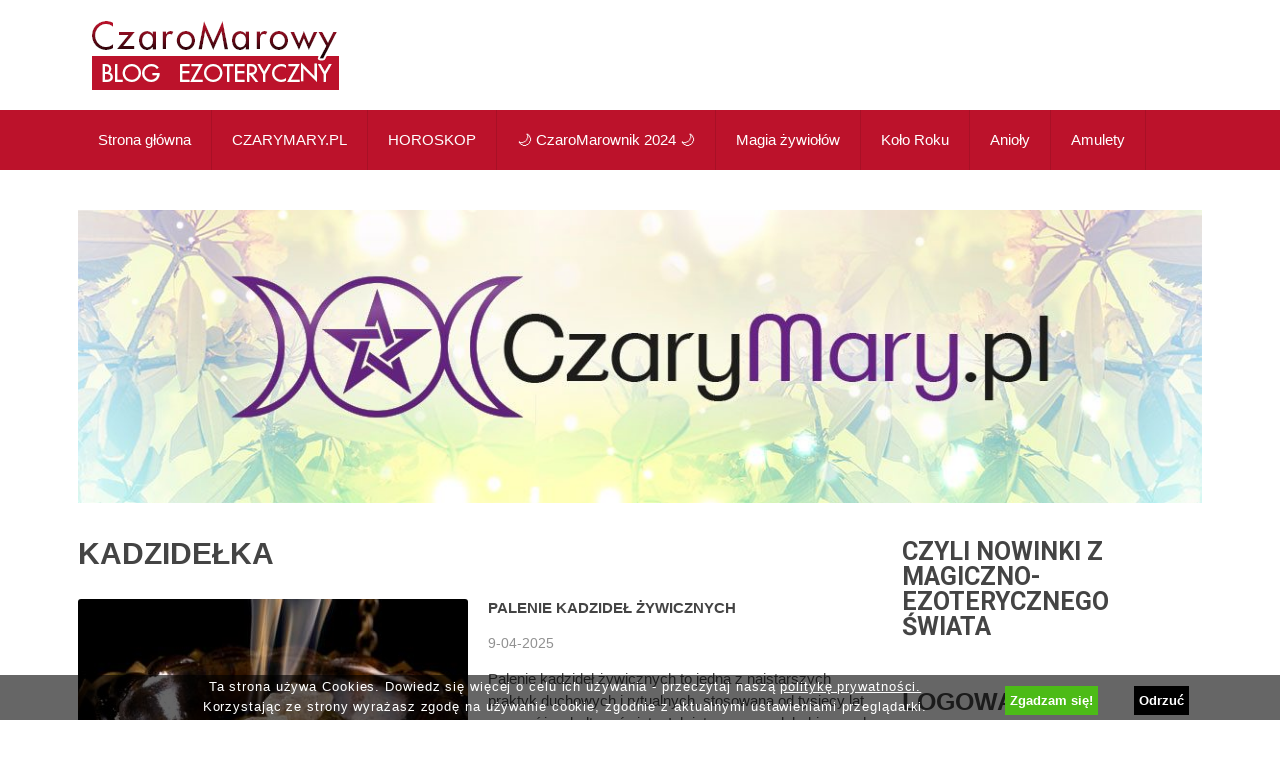

--- FILE ---
content_type: text/html; charset=UTF-8
request_url: https://blog.czarymary.pl/tag/kadzidelka/
body_size: 15150
content:
<!DOCTYPE html>
<html class="no-js" lang="pl-PL">
<head>
	<meta charset="UTF-8">
	<!-- Always force latest IE rendering engine (even in intranet) & Chrome Frame -->
	<!--[if IE ]>
	<meta http-equiv="X-UA-Compatible" content="IE=edge,chrome=1">
	<![endif]-->
	<link rel="profile" href="http://gmpg.org/xfn/11" />
	<title>kadzidełka - CzaroMarowy Blog Sklepowy</title>
	<!--iOS/android/handheld specific -->
<link rel="apple-touch-icon" href="https://blog.czarymary.pl/wp-content/themes/best/apple-touch-icon.png" />
<meta name="viewport" content="width=device-width, initial-scale=1, maximum-scale=1">
<meta name="apple-mobile-web-app-capable" content="yes">
<meta name="apple-mobile-web-app-status-bar-style" content="black">
	<link rel="pingback" href="https://blog.czarymary.pl/xmlrpc.php" />
	<meta name='robots' content='index, follow, max-image-preview:large, max-snippet:-1, max-video-preview:-1' />
	<style>img:is([sizes="auto" i], [sizes^="auto," i]) { contain-intrinsic-size: 3000px 1500px }</style>
	
	<!-- This site is optimized with the Yoast SEO plugin v20.11 - https://yoast.com/wordpress/plugins/seo/ -->
	<link rel="canonical" href="https://blog.czarymary.pl/tag/kadzidelka/" />
	<meta property="og:locale" content="pl_PL" />
	<meta property="og:type" content="article" />
	<meta property="og:title" content="kadzidełka - CzaroMarowy Blog Sklepowy" />
	<meta property="og:url" content="https://blog.czarymary.pl/tag/kadzidelka/" />
	<meta property="og:site_name" content="CzaroMarowy Blog Sklepowy" />
	<meta name="twitter:card" content="summary_large_image" />
	<script type="application/ld+json" class="yoast-schema-graph">{"@context":"https://schema.org","@graph":[{"@type":"CollectionPage","@id":"https://blog.czarymary.pl/tag/kadzidelka/","url":"https://blog.czarymary.pl/tag/kadzidelka/","name":"kadzidełka - CzaroMarowy Blog Sklepowy","isPartOf":{"@id":"http://blog.czarymary.pl/#website"},"primaryImageOfPage":{"@id":"https://blog.czarymary.pl/tag/kadzidelka/#primaryimage"},"image":{"@id":"https://blog.czarymary.pl/tag/kadzidelka/#primaryimage"},"thumbnailUrl":"https://blog.czarymary.pl/wp-content/uploads/2025/04/kadzidla-2.jpg","breadcrumb":{"@id":"https://blog.czarymary.pl/tag/kadzidelka/#breadcrumb"},"inLanguage":"pl-PL"},{"@type":"ImageObject","inLanguage":"pl-PL","@id":"https://blog.czarymary.pl/tag/kadzidelka/#primaryimage","url":"https://blog.czarymary.pl/wp-content/uploads/2025/04/kadzidla-2.jpg","contentUrl":"https://blog.czarymary.pl/wp-content/uploads/2025/04/kadzidla-2.jpg","width":800,"height":450},{"@type":"BreadcrumbList","@id":"https://blog.czarymary.pl/tag/kadzidelka/#breadcrumb","itemListElement":[{"@type":"ListItem","position":1,"name":"Strona główna","item":"http://blog.czarymary.pl/"},{"@type":"ListItem","position":2,"name":"kadzidełka"}]},{"@type":"WebSite","@id":"http://blog.czarymary.pl/#website","url":"http://blog.czarymary.pl/","name":"CzaroMarowy Blog Sklepowy","description":"Ciekawostki z życia Galerii Magicznej CzaryMary.pl","potentialAction":[{"@type":"SearchAction","target":{"@type":"EntryPoint","urlTemplate":"http://blog.czarymary.pl/?s={search_term_string}"},"query-input":"required name=search_term_string"}],"inLanguage":"pl-PL"}]}</script>
	<!-- / Yoast SEO plugin. -->


<link rel="alternate" type="application/rss+xml" title="CzaroMarowy Blog Sklepowy &raquo; Kanał z wpisami" href="https://blog.czarymary.pl/feed/" />
<link rel="alternate" type="application/rss+xml" title="CzaroMarowy Blog Sklepowy &raquo; Kanał z komentarzami" href="https://blog.czarymary.pl/comments/feed/" />
<link rel="alternate" type="application/rss+xml" title="CzaroMarowy Blog Sklepowy &raquo; Kanał z wpisami otagowanymi jako kadzidełka" href="https://blog.czarymary.pl/tag/kadzidelka/feed/" />
<script type="text/javascript">
/* <![CDATA[ */
window._wpemojiSettings = {"baseUrl":"https:\/\/s.w.org\/images\/core\/emoji\/15.0.3\/72x72\/","ext":".png","svgUrl":"https:\/\/s.w.org\/images\/core\/emoji\/15.0.3\/svg\/","svgExt":".svg","source":{"wpemoji":"https:\/\/blog.czarymary.pl\/wp-includes\/js\/wp-emoji.js?ver=6.7.4","twemoji":"https:\/\/blog.czarymary.pl\/wp-includes\/js\/twemoji.js?ver=6.7.4"}};
/**
 * @output wp-includes/js/wp-emoji-loader.js
 */

/**
 * Emoji Settings as exported in PHP via _print_emoji_detection_script().
 * @typedef WPEmojiSettings
 * @type {object}
 * @property {?object} source
 * @property {?string} source.concatemoji
 * @property {?string} source.twemoji
 * @property {?string} source.wpemoji
 * @property {?boolean} DOMReady
 * @property {?Function} readyCallback
 */

/**
 * Support tests.
 * @typedef SupportTests
 * @type {object}
 * @property {?boolean} flag
 * @property {?boolean} emoji
 */

/**
 * IIFE to detect emoji support and load Twemoji if needed.
 *
 * @param {Window} window
 * @param {Document} document
 * @param {WPEmojiSettings} settings
 */
( function wpEmojiLoader( window, document, settings ) {
	if ( typeof Promise === 'undefined' ) {
		return;
	}

	var sessionStorageKey = 'wpEmojiSettingsSupports';
	var tests = [ 'flag', 'emoji' ];

	/**
	 * Checks whether the browser supports offloading to a Worker.
	 *
	 * @since 6.3.0
	 *
	 * @private
	 *
	 * @returns {boolean}
	 */
	function supportsWorkerOffloading() {
		return (
			typeof Worker !== 'undefined' &&
			typeof OffscreenCanvas !== 'undefined' &&
			typeof URL !== 'undefined' &&
			URL.createObjectURL &&
			typeof Blob !== 'undefined'
		);
	}

	/**
	 * @typedef SessionSupportTests
	 * @type {object}
	 * @property {number} timestamp
	 * @property {SupportTests} supportTests
	 */

	/**
	 * Get support tests from session.
	 *
	 * @since 6.3.0
	 *
	 * @private
	 *
	 * @returns {?SupportTests} Support tests, or null if not set or older than 1 week.
	 */
	function getSessionSupportTests() {
		try {
			/** @type {SessionSupportTests} */
			var item = JSON.parse(
				sessionStorage.getItem( sessionStorageKey )
			);
			if (
				typeof item === 'object' &&
				typeof item.timestamp === 'number' &&
				new Date().valueOf() < item.timestamp + 604800 && // Note: Number is a week in seconds.
				typeof item.supportTests === 'object'
			) {
				return item.supportTests;
			}
		} catch ( e ) {}
		return null;
	}

	/**
	 * Persist the supports in session storage.
	 *
	 * @since 6.3.0
	 *
	 * @private
	 *
	 * @param {SupportTests} supportTests Support tests.
	 */
	function setSessionSupportTests( supportTests ) {
		try {
			/** @type {SessionSupportTests} */
			var item = {
				supportTests: supportTests,
				timestamp: new Date().valueOf()
			};

			sessionStorage.setItem(
				sessionStorageKey,
				JSON.stringify( item )
			);
		} catch ( e ) {}
	}

	/**
	 * Checks if two sets of Emoji characters render the same visually.
	 *
	 * This function may be serialized to run in a Worker. Therefore, it cannot refer to variables from the containing
	 * scope. Everything must be passed by parameters.
	 *
	 * @since 4.9.0
	 *
	 * @private
	 *
	 * @param {CanvasRenderingContext2D} context 2D Context.
	 * @param {string} set1 Set of Emoji to test.
	 * @param {string} set2 Set of Emoji to test.
	 *
	 * @return {boolean} True if the two sets render the same.
	 */
	function emojiSetsRenderIdentically( context, set1, set2 ) {
		// Cleanup from previous test.
		context.clearRect( 0, 0, context.canvas.width, context.canvas.height );
		context.fillText( set1, 0, 0 );
		var rendered1 = new Uint32Array(
			context.getImageData(
				0,
				0,
				context.canvas.width,
				context.canvas.height
			).data
		);

		// Cleanup from previous test.
		context.clearRect( 0, 0, context.canvas.width, context.canvas.height );
		context.fillText( set2, 0, 0 );
		var rendered2 = new Uint32Array(
			context.getImageData(
				0,
				0,
				context.canvas.width,
				context.canvas.height
			).data
		);

		return rendered1.every( function ( rendered2Data, index ) {
			return rendered2Data === rendered2[ index ];
		} );
	}

	/**
	 * Determines if the browser properly renders Emoji that Twemoji can supplement.
	 *
	 * This function may be serialized to run in a Worker. Therefore, it cannot refer to variables from the containing
	 * scope. Everything must be passed by parameters.
	 *
	 * @since 4.2.0
	 *
	 * @private
	 *
	 * @param {CanvasRenderingContext2D} context 2D Context.
	 * @param {string} type Whether to test for support of "flag" or "emoji".
	 * @param {Function} emojiSetsRenderIdentically Reference to emojiSetsRenderIdentically function, needed due to minification.
	 *
	 * @return {boolean} True if the browser can render emoji, false if it cannot.
	 */
	function browserSupportsEmoji( context, type, emojiSetsRenderIdentically ) {
		var isIdentical;

		switch ( type ) {
			case 'flag':
				/*
				 * Test for Transgender flag compatibility. Added in Unicode 13.
				 *
				 * To test for support, we try to render it, and compare the rendering to how it would look if
				 * the browser doesn't render it correctly (white flag emoji + transgender symbol).
				 */
				isIdentical = emojiSetsRenderIdentically(
					context,
					'\uD83C\uDFF3\uFE0F\u200D\u26A7\uFE0F', // as a zero-width joiner sequence
					'\uD83C\uDFF3\uFE0F\u200B\u26A7\uFE0F' // separated by a zero-width space
				);

				if ( isIdentical ) {
					return false;
				}

				/*
				 * Test for UN flag compatibility. This is the least supported of the letter locale flags,
				 * so gives us an easy test for full support.
				 *
				 * To test for support, we try to render it, and compare the rendering to how it would look if
				 * the browser doesn't render it correctly ([U] + [N]).
				 */
				isIdentical = emojiSetsRenderIdentically(
					context,
					'\uD83C\uDDFA\uD83C\uDDF3', // as the sequence of two code points
					'\uD83C\uDDFA\u200B\uD83C\uDDF3' // as the two code points separated by a zero-width space
				);

				if ( isIdentical ) {
					return false;
				}

				/*
				 * Test for English flag compatibility. England is a country in the United Kingdom, it
				 * does not have a two letter locale code but rather a five letter sub-division code.
				 *
				 * To test for support, we try to render it, and compare the rendering to how it would look if
				 * the browser doesn't render it correctly (black flag emoji + [G] + [B] + [E] + [N] + [G]).
				 */
				isIdentical = emojiSetsRenderIdentically(
					context,
					// as the flag sequence
					'\uD83C\uDFF4\uDB40\uDC67\uDB40\uDC62\uDB40\uDC65\uDB40\uDC6E\uDB40\uDC67\uDB40\uDC7F',
					// with each code point separated by a zero-width space
					'\uD83C\uDFF4\u200B\uDB40\uDC67\u200B\uDB40\uDC62\u200B\uDB40\uDC65\u200B\uDB40\uDC6E\u200B\uDB40\uDC67\u200B\uDB40\uDC7F'
				);

				return ! isIdentical;
			case 'emoji':
				/*
				 * Four and twenty blackbirds baked in a pie.
				 *
				 * To test for Emoji 15.0 support, try to render a new emoji: Blackbird.
				 *
				 * The Blackbird is a ZWJ sequence combining 🐦 Bird and ⬛ large black square.,
				 *
				 * 0x1F426 (\uD83D\uDC26) == Bird
				 * 0x200D == Zero-Width Joiner (ZWJ) that links the code points for the new emoji or
				 * 0x200B == Zero-Width Space (ZWS) that is rendered for clients not supporting the new emoji.
				 * 0x2B1B == Large Black Square
				 *
				 * When updating this test for future Emoji releases, ensure that individual emoji that make up the
				 * sequence come from older emoji standards.
				 */
				isIdentical = emojiSetsRenderIdentically(
					context,
					'\uD83D\uDC26\u200D\u2B1B', // as the zero-width joiner sequence
					'\uD83D\uDC26\u200B\u2B1B' // separated by a zero-width space
				);

				return ! isIdentical;
		}

		return false;
	}

	/**
	 * Checks emoji support tests.
	 *
	 * This function may be serialized to run in a Worker. Therefore, it cannot refer to variables from the containing
	 * scope. Everything must be passed by parameters.
	 *
	 * @since 6.3.0
	 *
	 * @private
	 *
	 * @param {string[]} tests Tests.
	 * @param {Function} browserSupportsEmoji Reference to browserSupportsEmoji function, needed due to minification.
	 * @param {Function} emojiSetsRenderIdentically Reference to emojiSetsRenderIdentically function, needed due to minification.
	 *
	 * @return {SupportTests} Support tests.
	 */
	function testEmojiSupports( tests, browserSupportsEmoji, emojiSetsRenderIdentically ) {
		var canvas;
		if (
			typeof WorkerGlobalScope !== 'undefined' &&
			self instanceof WorkerGlobalScope
		) {
			canvas = new OffscreenCanvas( 300, 150 ); // Dimensions are default for HTMLCanvasElement.
		} else {
			canvas = document.createElement( 'canvas' );
		}

		var context = canvas.getContext( '2d', { willReadFrequently: true } );

		/*
		 * Chrome on OS X added native emoji rendering in M41. Unfortunately,
		 * it doesn't work when the font is bolder than 500 weight. So, we
		 * check for bold rendering support to avoid invisible emoji in Chrome.
		 */
		context.textBaseline = 'top';
		context.font = '600 32px Arial';

		var supports = {};
		tests.forEach( function ( test ) {
			supports[ test ] = browserSupportsEmoji( context, test, emojiSetsRenderIdentically );
		} );
		return supports;
	}

	/**
	 * Adds a script to the head of the document.
	 *
	 * @ignore
	 *
	 * @since 4.2.0
	 *
	 * @param {string} src The url where the script is located.
	 *
	 * @return {void}
	 */
	function addScript( src ) {
		var script = document.createElement( 'script' );
		script.src = src;
		script.defer = true;
		document.head.appendChild( script );
	}

	settings.supports = {
		everything: true,
		everythingExceptFlag: true
	};

	// Create a promise for DOMContentLoaded since the worker logic may finish after the event has fired.
	var domReadyPromise = new Promise( function ( resolve ) {
		document.addEventListener( 'DOMContentLoaded', resolve, {
			once: true
		} );
	} );

	// Obtain the emoji support from the browser, asynchronously when possible.
	new Promise( function ( resolve ) {
		var supportTests = getSessionSupportTests();
		if ( supportTests ) {
			resolve( supportTests );
			return;
		}

		if ( supportsWorkerOffloading() ) {
			try {
				// Note that the functions are being passed as arguments due to minification.
				var workerScript =
					'postMessage(' +
					testEmojiSupports.toString() +
					'(' +
					[
						JSON.stringify( tests ),
						browserSupportsEmoji.toString(),
						emojiSetsRenderIdentically.toString()
					].join( ',' ) +
					'));';
				var blob = new Blob( [ workerScript ], {
					type: 'text/javascript'
				} );
				var worker = new Worker( URL.createObjectURL( blob ), { name: 'wpTestEmojiSupports' } );
				worker.onmessage = function ( event ) {
					supportTests = event.data;
					setSessionSupportTests( supportTests );
					worker.terminate();
					resolve( supportTests );
				};
				return;
			} catch ( e ) {}
		}

		supportTests = testEmojiSupports( tests, browserSupportsEmoji, emojiSetsRenderIdentically );
		setSessionSupportTests( supportTests );
		resolve( supportTests );
	} )
		// Once the browser emoji support has been obtained from the session, finalize the settings.
		.then( function ( supportTests ) {
			/*
			 * Tests the browser support for flag emojis and other emojis, and adjusts the
			 * support settings accordingly.
			 */
			for ( var test in supportTests ) {
				settings.supports[ test ] = supportTests[ test ];

				settings.supports.everything =
					settings.supports.everything && settings.supports[ test ];

				if ( 'flag' !== test ) {
					settings.supports.everythingExceptFlag =
						settings.supports.everythingExceptFlag &&
						settings.supports[ test ];
				}
			}

			settings.supports.everythingExceptFlag =
				settings.supports.everythingExceptFlag &&
				! settings.supports.flag;

			// Sets DOMReady to false and assigns a ready function to settings.
			settings.DOMReady = false;
			settings.readyCallback = function () {
				settings.DOMReady = true;
			};
		} )
		.then( function () {
			return domReadyPromise;
		} )
		.then( function () {
			// When the browser can not render everything we need to load a polyfill.
			if ( ! settings.supports.everything ) {
				settings.readyCallback();

				var src = settings.source || {};

				if ( src.concatemoji ) {
					addScript( src.concatemoji );
				} else if ( src.wpemoji && src.twemoji ) {
					addScript( src.twemoji );
					addScript( src.wpemoji );
				}
			}
		} );
} )( window, document, window._wpemojiSettings );

/* ]]> */
</script>
<style id='wp-emoji-styles-inline-css' type='text/css'>

	img.wp-smiley, img.emoji {
		display: inline !important;
		border: none !important;
		box-shadow: none !important;
		height: 1em !important;
		width: 1em !important;
		margin: 0 0.07em !important;
		vertical-align: -0.1em !important;
		background: none !important;
		padding: 0 !important;
	}
</style>
<link rel='stylesheet' id='weptile-image-slider-widget-css' href='http://blog.czarymary.pl/wp-content/plugins/weptile-image-slider-widget/css/weptile-image-slider-widget.css?ver=6.7.4' type='text/css' media='all' />
<link rel='stylesheet' id='weptile-image-slider-widget-nivo-slider-css' href='http://blog.czarymary.pl/wp-content/plugins/weptile-image-slider-widget/nivo-slider/nivo-slider.css?ver=6.7.4' type='text/css' media='all' />
<link rel='stylesheet' id='wp-postratings-css' href='https://blog.czarymary.pl/wp-content/plugins/wp-postratings/css/postratings-css.css?ver=1.91.1' type='text/css' media='all' />
<link rel='stylesheet' id='cookie-compliance-css' href='https://blog.czarymary.pl/wp-content/plugins/cookie-compliance/cookie-compliance.css?ver=6.7.4' type='text/css' media='all' />
<link rel='stylesheet' id='jquery-lazyloadxt-spinner-css-css' href='//blog.czarymary.pl/wp-content/plugins/a3-lazy-load/assets/css/jquery.lazyloadxt.spinner.css?ver=6.7.4' type='text/css' media='all' />
<link rel='stylesheet' id='a3a3_lazy_load-css' href='//blog.czarymary.pl/wp-content/uploads/sass/a3_lazy_load.min.css?ver=1650017560' type='text/css' media='all' />
<link rel='stylesheet' id='flexslider-css' href='https://blog.czarymary.pl/wp-content/themes/best/css/flexslider.css?ver=6.7.4' type='text/css' media='all' />
<link rel='stylesheet' id='fontawesome-css' href='https://blog.czarymary.pl/wp-content/themes/best/css/font-awesome.min.css?ver=6.7.4' type='text/css' media='all' />
<link rel='stylesheet' id='stylesheet-css' href='https://blog.czarymary.pl/wp-content/themes/best-child/style.css?ver=6.7.4' type='text/css' media='all' />
<style id='stylesheet-inline-css' type='text/css'>

        body {background-color:#ffffff;}
        body {background-image: url(https://blog.czarymary.pl/wp-content/themes/best/images/nobg.png);}
        .main-header {background-color:#FFFFFF; background-image: url(https://blog.czarymary.pl/wp-content/themes/best/images/nobg.png);}
        footer-carousel-wrap {background-color:#3498db; }
        footer {background-color:#eeeeee; background-image: url(https://blog.czarymary.pl/wp-content/themes/best/images/nobg.png);}
        footer > .copyrights {background-color:#FFFFFF;}
        .pace .pace-progress, nav a#pull,.flex-direction-nav li a,#top-navigation li:hover a, #header nav#top-navigation ul ul li,.secondary-navigation,#move-to-top,.mts-subscribe input[type='submit'],input[type='submit'],#commentform input#submit,.contactform #submit,.pagination a,.fs-pagination a,.header-search .ajax-search-results-container,#load-posts a,#fs2_load_more_button,#wp-calendar td a,#wp-calendar caption,#wp-calendar #prev a:before,#wp-calendar #next a:before, .tagcloud a, #tags-tab-content a, .widget_wpt .tab_title.selected a,.widget_wp_review_tab .tab_title.selected a, #wp-calendar thead th.today, .slidertitle, #header nav#navigation ul ul li, .thecategory a, #wp-calendar td a:hover, #wp-calendar #today {background: #bc122b; color: #fff; }
        .header-search #s,nav a.toggle-mobile-menu,#mobile-menu-wrapper,.tab_widget ul.wps_tabs li {background: #bc122b !important;}
        #wp-calendar thead th.today { border-color: #bc122b; }
        a, a:hover,.title a:hover,.post-data .post-title a:hover,.post-title a:hover,.post-info a:hover,.entry-content a,.textwidget a,.reply a,.comm,.fn a,.comment-reply-link, .entry-content .singleleft a:hover, #footer-post-carousel .flex-direction-nav li a {color:#bc122b;}
        .post-box .review-total-only .review-result-wrapper .review-result i {color:#bc122b!important;}
        footer > .footer-carousel-wrap { background: #3498db; }
        
        .shareit { top: 415px; left: auto; z-index: 0; margin: 0 0 0 -120px; width: 90px; position: fixed; overflow: hidden; padding: 5px; border:none; border-right: 0;}
        .share-item {margin: 2px;}
        
        .bypostauthor .fn:after { content: "Author"; position: absolute; left: 0px; top: 0px; padding: 0px 10px; background: #444; color: #FFF; }
        
        
            .post-single-content-inner { width: 100%; }
        .widget_newsletterwidget{background-color: rgb(188, 18, 43);
color: white;
padding: 10px;
text-align: center;}
.widget_newsletterwidget h3{color: white}
.widget_newsletterwidget p{text-align: center; color: white !important;}
.widget_newsletterwidget p input{}
.widget_newsletterwidget p .newsletter-submit{margin:0px auto; float: none;}
            
</style>
<link rel='stylesheet' id='responsive-css' href='https://blog.czarymary.pl/wp-content/themes/best/css/responsive.css?ver=6.7.4' type='text/css' media='all' />
<script type="text/javascript" src="https://blog.czarymary.pl/wp-includes/js/jquery/jquery.js?ver=3.7.1" id="jquery-core-js"></script>
<script type="text/javascript" src="https://blog.czarymary.pl/wp-includes/js/jquery/jquery-migrate.js?ver=3.4.1" id="jquery-migrate-js"></script>
<script type="text/javascript" src="http://blog.czarymary.pl/wp-content/plugins/weptile-image-slider-widget/js/weptile-image-slider-widget.js?ver=6.7.4" id="weptile-image-slider-widget-js"></script>
<script type="text/javascript" src="http://blog.czarymary.pl/wp-content/plugins/weptile-image-slider-widget/nivo-slider/jquery.nivo.slider.pack.js?ver=6.7.4" id="weptile-image-slider-widget-nivo-slider-js"></script>
<script type="text/javascript" id="customscript-js-extra">
/* <![CDATA[ */
var mts_customscript = {"responsive":"1","nav_menu":"secondary"};
/* ]]> */
</script>
<script type="text/javascript" src="https://blog.czarymary.pl/wp-content/themes/best/js/customscript.js?ver=6.7.4" id="customscript-js"></script>
<script type="text/javascript" src="https://blog.czarymary.pl/wp-content/themes/best/js/jquery.flexslider-min.js?ver=6.7.4" id="flexslider-js"></script>
<script type="text/javascript" id="cookie-compliance-js-extra">
/* <![CDATA[ */
var cookie_compliance_options = {"buttons":{"submit":"Zgadzam si\u0119!","cancel":"Odrzu\u0107"},"notify":"<p>Ta strona u\u017cywa Cookies. Dowiedz si\u0119 wi\u0119cej o celu ich u\u017cywania - przeczytaj nasz\u0105 <a title=\"polityka prywatno\u015bci\" href=\"http:\/\/blog.czarymary.pl\/polityka-prywatnosci\/\" target=\"_blank\">polityk\u0119 prywatno\u015bci. <\/a><br \/>Korzystaj\u0105c ze strony wyra\u017casz zgod\u0119 na u\u017cywanie cookie, zgodnie z aktualnymi ustawieniami przegl\u0105darki.<\/p>","bottom":{"message":"<p>Ta strona u\u017cywa Cookies. Dowiedz si\u0119 wi\u0119cej o celu ich u\u017cywania - przeczytaj nasz\u0105 <a title=\"polityka prywatno\u015bci\" href=\"http:\/\/blog.czarymary.pl\/polityka-prywatnosci\/\" target=\"_blank\">polityk\u0119 prywatno\u015bci. <\/a><br \/>Korzystaj\u0105c ze strony wyra\u017casz zgod\u0119 na u\u017cywanie cookie, zgodnie z aktualnymi ustawieniami przegl\u0105darki.<\/p>","css":"div#cookie-compliance-bottom-overlay {\r\n\theight: \t45px;\r\n}\r\n \r\ndiv#cookie-compliance-bottom-overlay div {\r\n\twidth: \t\t1000px;\r\n\tmargin: \t2px auto;\r\n\theight:\t\tauto;\r\n\tpadding: \t0;\r\n\tcolor: \t\t#fff;\r\n}\r\n\t\r\ndiv#cookie-compliance-bottom-overlay div p {\r\n\tmargin:\t\t0;\r\n\tpadding:\t0;\r\n\tfont-size:\t12.5px;\r\n\tletter-spacing:\t0.9px;\r\n\twidth: \t\t850px;\r\n\tfloat: \t\tleft;\r\n\twhite-space:\tnowrap;\r\n\tline-height:\t20px;\r\n}\r\n\t\r\ndiv#cookie-compliance-bottom-overlay div p a {\r\n\tcolor:\t\t#fff;\r\n\ttext-decoration: underline;\r\n}\r\n\r\n\r\ndiv#cookie-compliance-bottom-overlay a#cookie-compliance-submit {\r\n    background-color: #4CBB17;\r\n    border: none;\r\n    bottom: 5px;\r\n    color: #FFFFFF;\r\n    display: block;\r\n    float: right;\r\n    font-size: 13px;\r\n    font-weight: bold;\r\n    min-height: 1px;\r\n    min-width: 1px;\r\n    padding: 5px;\r\n    position: fixed;\r\n    right: 14em;\r\n}\r\n\r\n\r\ndiv#cookie-compliance-bottom-overlay a#cookie-compliance-cancel {\r\n    background-color: black;\r\n    border:none;\r\n    bottom: 5px;\r\n    color: #FFFFFF;\r\n    display: block;\r\n    float: right;\r\n    font-size: 13px;\r\n    font-weight: bold;\r\n    margin-right: 1em;\r\n    min-height: 1px;\r\n    min-width: 50px;\r\n    padding: 5px;\r\n    position: fixed;\r\n    right: 6em;\r\n}"},"cookie":"cookie_compliance","enabled":{"head":"","footer":""},"disabled":{"head":"","footer":""},"ccsettings":{"bottomdenied":"on","bottompopup":"on"},"ajaxurl":"https:\/\/blog.czarymary.pl\/wp-content\/plugins\/cookie-compliance\/zaf.call.php","nonce":"d6f27bf048","ga_nonce":"608b5a3f20"};
/* ]]> */
</script>
<script type="text/javascript" src="https://blog.czarymary.pl/wp-content/plugins/cookie-compliance/cookie-compliance.min.js?ver=6.7.4" id="cookie-compliance-js"></script>
<link rel="https://api.w.org/" href="https://blog.czarymary.pl/wp-json/" /><link rel="alternate" title="JSON" type="application/json" href="https://blog.czarymary.pl/wp-json/wp/v2/tags/31" /><link rel="EditURI" type="application/rsd+xml" title="RSD" href="https://blog.czarymary.pl/xmlrpc.php?rsd" />
<!--Theme by MyThemeShop.com-->
<link href="//fonts.googleapis.com/css?family=Roboto:700|Roboto:normal&amp;subset=latin" rel="stylesheet" type="text/css">
<style type="text/css">
#logo a { font-family: 'Roboto'; font-weight: 700; font-size: 36px; color: #3498db;text-transform: uppercase; }
.menu li, .menu li a { font-family: 'Roboto'; font-weight: normal; font-size: 15px; color: #FFFFFF; }
body { font-family: 'Roboto'; font-weight: normal; font-size: 15px; color: #444444; }
.post-data .post-title a, #comments-tab-content a { font-family: 'Roboto'; font-weight: 700; font-size: 16px; color: #444444;text-transform: uppercase; }
.hentry .entry-title { font-family: 'Roboto'; font-weight: 700; font-size: 25px; color: #444444;text-transform: uppercase; }
#sidebars .widget { font-family: 'Roboto'; font-weight: normal; font-size: 15px; color: #444444; }
.footer-widgets { font-family: 'Roboto'; font-weight: normal; font-size: 15px; color: #444444; }
h1 { font-family: 'Roboto'; font-weight: 700; font-size: 30px; color: #444444;text-transform: uppercase; }
h2 { font-family: 'Roboto'; font-weight: 700; font-size: 25px; color: #444444;text-transform: uppercase; }
h3 { font-family: 'Roboto'; font-weight: 700; font-size: 20px; color: #444444;text-transform: uppercase; }
h4 { font-family: 'Roboto'; font-weight: 700; font-size: 18px; color: #444444;text-transform: uppercase; }
h5 { font-family: 'Roboto'; font-weight: 700; font-size: 15px; color: #444444;text-transform: uppercase; }
h6 { font-family: 'Roboto'; font-weight: 700; font-size: 13px; color: #444444;text-transform: uppercase; }
</style>
<script type="text/javascript">document.documentElement.className = document.documentElement.className.replace(/\bno-js\b/,'js');</script>        <script type="text/javascript">
function cookie_compliance_ga() { } 
        function cookie_compliance_head() {
            if (compliance.enabled() && compliance.check() && compliance.isAccepted()) {
                            } else {
                            }
        }
        </script>
        <script>
(function() {
	(function (i, s, o, g, r, a, m) {
		i['GoogleAnalyticsObject'] = r;
		i[r] = i[r] || function () {
				(i[r].q = i[r].q || []).push(arguments)
			}, i[r].l = 1 * new Date();
		a = s.createElement(o),
			m = s.getElementsByTagName(o)[0];
		a.async = 1;
		a.src = g;
		m.parentNode.insertBefore(a, m)
	})(window, document, 'script', 'https://google-analytics.com/analytics.js', 'ga');

	ga('create', 'UA-966067-21', 'auto');
			ga('send', 'pageview');
	})();
</script>
	<style type="text/css" id="twentytwelve-header-css">
			.site-header h1 a,
		.site-header h2 {
			color: #8224e3;
		}
		</style>
	</head>
<body id ="blog" class="archive tag tag-kadzidelka tag-31 main" itemscope itemtype="http://schema.org/WebPage">
	<div class="main-container-wrap">
		<header class="main-header">
			<div id="header">
				<div class="container">
					<div class="header-inner">
						<div class="logo-wrap">
																									<h2 id="logo" class="image-logo">
											<a href="https://blog.czarymary.pl"><img src="http://www.blog.czarymary.pl/wp-content/uploads/2014/11/logo-blog.png" alt="CzaroMarowy Blog Sklepowy"></a>
										</h2><!-- END #logo -->
																					</div>
											</div>
				</div><!--.container-->
				
													<div class="secondary-navigation">
									<div class="container clearfix">
						<nav id="navigation" class="clearfix">
							<a href="#" class="toggle-mobile-menu">Menu</a>
															<ul id="menu-menu-1" class="menu clearfix"><li id="menu-item-4616" class="menu-item menu-item-type-custom menu-item-object-custom"><a href="http://www.blog.czarymary.pl/">Strona główna</a></li>
<li id="menu-item-4877" class="menu-item menu-item-type-custom menu-item-object-custom"><a href="http://www.czarymary.pl/?utm_source=blog&amp;utm_medium=link&amp;utm_campaign=2014_10_23_menu_glowne">CZARYMARY.PL</a></li>
<li id="menu-item-4876" class="menu-item menu-item-type-custom menu-item-object-custom"><a href="http://www.horoskop.czarymary.pl/?utm_source=blog&amp;utm_medium=link&amp;utm_campaign=2014_10_23_menu_glowne">HOROSKOP</a></li>
<li id="menu-item-10569" class="menu-item menu-item-type-custom menu-item-object-custom"><a href="https://www.czarymary.pl/p_1011572_czaromarownik_2024">&#x1f319; CzaroMarownik 2024 &#x1f319;</a></li>
<li id="menu-item-8316" class="menu-item menu-item-type-post_type menu-item-object-page"><a href="https://blog.czarymary.pl/magia-zywiolow/">Magia żywiołów</a></li>
<li id="menu-item-10570" class="menu-item menu-item-type-custom menu-item-object-custom"><a href="http://www.blog.czarymary.pl/tag/kolo-roku/">Koło Roku</a></li>
<li id="menu-item-10571" class="menu-item menu-item-type-custom menu-item-object-custom"><a href="http://www.blog.czarymary.pl/tag/anioly/">Anioły</a></li>
<li id="menu-item-10572" class="menu-item menu-item-type-custom menu-item-object-custom"><a href="http://www.blog.czarymary.pl/tag/amulety/">Amulety</a></li>
</ul>													</nav>
					</div><!--.container-->
					</div>
													<div class="container header-image">
							<a href="http://www.czarymary.pl/"><img src="https://www.blog.czarymary.pl/wp-content/uploads/2021/03/cropped-CM_Mailing-Blog_1170x305-1.jpg" class="header-image" width="1170" height="305" alt="" /></a>
						</div>
						</div><!--#header-->

		</header>
		<div class="main-container"><div id="page">
	<div class="article">
		<div id="content_box">
			<h1 class="postsby">
				 
					<span>kadzidełka</span>
							</h1>
			<section id="latest-posts" class="clearfix">
			                		<article class="latestPost post-box vertical  ">
						<div class="post-img">
				<a href="https://blog.czarymary.pl/2025/04/09/palenie-kadzidel-zywicznych/" title="Palenie kadzideł żywicznych" rel="nofollow">
					<img width="390" height="250" src="//blog.czarymary.pl/wp-content/plugins/a3-lazy-load/assets/images/lazy_placeholder.gif" data-lazy-type="image" data-src="https://blog.czarymary.pl/wp-content/uploads/2025/04/kadzidla-2-390x250.jpg" class="lazy lazy-hidden attachment-featured size-featured wp-post-image" alt="" title="" decoding="async" fetchpriority="high" /><noscript><img width="390" height="250" src="https://blog.czarymary.pl/wp-content/uploads/2025/04/kadzidla-2-390x250.jpg" class="attachment-featured size-featured wp-post-image" alt="" title="" decoding="async" fetchpriority="high" /></noscript>				</a>
			</div>
			<div class="post-data">
				<div class="post-data-container">
					<header>
						<h2 class="title post-title"><a href="https://blog.czarymary.pl/2025/04/09/palenie-kadzidel-zywicznych/" title="Palenie kadzideł żywicznych">Palenie kadzideł żywicznych</a></h2>
													<div class="post-info">
																	<span class="thetime updated">9-04-2025</span>
																									<span class="thecomment count0"><i class="fa fa-comments"></i> <a rel="nofollow" href="https://blog.czarymary.pl/2025/04/09/palenie-kadzidel-zywicznych/#respond"><span class="dsq-postid" data-dsqidentifier="12059 https://blog.czarymary.pl/?p=12059">0</span></a></span>
																	
															</div>
											</header>
											<div class="post-excerpt">
							Palenie kadzideł żywicznych to jedna z najstarszych praktyk duchowych i rytualnych, stosowana od tysięcy lat przez różne kultury świata. Ich intensywny, głęboki zapach oraz silne właściwości energetyczne sprawiają, że są one niezastąpione w magii, medytacji i codziennych rytuałach oczyszczających. Żywice takie jak&nbsp;&hellip;						</div>
						        <div class="readMore">
            <a href="https://blog.czarymary.pl/2025/04/09/palenie-kadzidel-zywicznych/" title="Palenie kadzideł żywicznych" rel="nofollow">
                Czytaj więcej...            </a>
        </div>
        									</div>
			</div>
					</article><!--.post-box-->
				                		<article class="latestPost post-box vertical  ">
						<div class="post-img">
				<a href="https://blog.czarymary.pl/2013/12/27/najpopularniejsze-ze-wszystkich-kadzidel/" title="Najpopularniejsze ze wszystkich kadzideł" rel="nofollow">
					<img src="//blog.czarymary.pl/wp-content/plugins/a3-lazy-load/assets/images/lazy_placeholder.gif" data-lazy-type="image" data-src="https://blog.czarymary.pl/wp-content/themes/best/images/nothumb-featured.png" class="lazy lazy-hidden attachment-featured wp-post-image" alt="Najpopularniejsze ze wszystkich kadzideł"><noscript><img src="https://blog.czarymary.pl/wp-content/themes/best/images/nothumb-featured.png" class="attachment-featured wp-post-image" alt="Najpopularniejsze ze wszystkich kadzideł"></noscript>				</a>
			</div>
			<div class="post-data">
				<div class="post-data-container">
					<header>
						<h2 class="title post-title"><a href="https://blog.czarymary.pl/2013/12/27/najpopularniejsze-ze-wszystkich-kadzidel/" title="Najpopularniejsze ze wszystkich kadzideł">Najpopularniejsze ze wszystkich kadzideł</a></h2>
													<div class="post-info">
																	<span class="thetime updated">27-12-2013</span>
																									<span class="thecomment count0"><i class="fa fa-comments"></i> <a rel="nofollow" href="https://blog.czarymary.pl/2013/12/27/najpopularniejsze-ze-wszystkich-kadzidel/#respond"><span class="dsq-postid" data-dsqidentifier="3895 http://www.blog.czarymary.pl/?p=3895">0</span></a></span>
																	
															</div>
											</header>
											<div class="post-excerpt">
							Czy jest kadzidło, które można kupić &#8222;w ciemno&#8221; i mieć niemal stu procentową pewność, że jego zapach przypadnie do gustu? Tak! Takim kadzidłem jest Sai Baba Nag Champa. Jego zapach znają już miliony ludzi na całym świecie, jego zapach towarzyszy na wielu&nbsp;&hellip;						</div>
						        <div class="readMore">
            <a href="https://blog.czarymary.pl/2013/12/27/najpopularniejsze-ze-wszystkich-kadzidel/" title="Najpopularniejsze ze wszystkich kadzideł" rel="nofollow">
                Czytaj więcej...            </a>
        </div>
        									</div>
			</div>
					</article><!--.post-box-->
				                		<article class="latestPost post-box vertical  ">
						<div class="post-img">
				<a href="https://blog.czarymary.pl/2010/04/22/kadzidelka-nag-champa/" title="Kadzidełka Nag Champa" rel="nofollow">
					<img src="//blog.czarymary.pl/wp-content/plugins/a3-lazy-load/assets/images/lazy_placeholder.gif" data-lazy-type="image" data-src="https://blog.czarymary.pl/wp-content/themes/best/images/nothumb-featured.png" class="lazy lazy-hidden attachment-featured wp-post-image" alt="Kadzidełka Nag Champa"><noscript><img src="https://blog.czarymary.pl/wp-content/themes/best/images/nothumb-featured.png" class="attachment-featured wp-post-image" alt="Kadzidełka Nag Champa"></noscript>				</a>
			</div>
			<div class="post-data">
				<div class="post-data-container">
					<header>
						<h2 class="title post-title"><a href="https://blog.czarymary.pl/2010/04/22/kadzidelka-nag-champa/" title="Kadzidełka Nag Champa">Kadzidełka Nag Champa</a></h2>
													<div class="post-info">
																	<span class="thetime updated">22-04-2010</span>
																									<span class="thecomment count0"><i class="fa fa-comments"></i> <a rel="nofollow" href="https://blog.czarymary.pl/2010/04/22/kadzidelka-nag-champa/#respond"><span class="dsq-postid" data-dsqidentifier="1207 http://www.blog.czarymary.pl/?p=1207">0</span></a></span>
																	
															</div>
											</header>
											<div class="post-excerpt">
							Po sporej przerwie w naszej ofercie pojawiły się piękne i intensywne kadzidełka Nag Champa od Satya Sai Baby. Nag Champa Agarbatti to piękne kadzidełka, prawdziwy mercedes. Do tego w każdej paczcze znajdują się w prezencie 2 sztuki kadzidełek Satya Bliss o równie&nbsp;&hellip;						</div>
						        <div class="readMore">
            <a href="https://blog.czarymary.pl/2010/04/22/kadzidelka-nag-champa/" title="Kadzidełka Nag Champa" rel="nofollow">
                Czytaj więcej...            </a>
        </div>
        									</div>
			</div>
					</article><!--.post-box-->
				                		<article class="latestPost post-box vertical  ">
						<div class="post-img">
				<a href="https://blog.czarymary.pl/2008/05/04/150-nowych-zapachow-kadzidel/" title="150 nowych zapachów kadzideł" rel="nofollow">
					<img src="//blog.czarymary.pl/wp-content/plugins/a3-lazy-load/assets/images/lazy_placeholder.gif" data-lazy-type="image" data-src="https://blog.czarymary.pl/wp-content/themes/best/images/nothumb-featured.png" class="lazy lazy-hidden attachment-featured wp-post-image" alt="150 nowych zapachów kadzideł"><noscript><img src="https://blog.czarymary.pl/wp-content/themes/best/images/nothumb-featured.png" class="attachment-featured wp-post-image" alt="150 nowych zapachów kadzideł"></noscript>				</a>
			</div>
			<div class="post-data">
				<div class="post-data-container">
					<header>
						<h2 class="title post-title"><a href="https://blog.czarymary.pl/2008/05/04/150-nowych-zapachow-kadzidel/" title="150 nowych zapachów kadzideł">150 nowych zapachów kadzideł</a></h2>
													<div class="post-info">
																	<span class="thetime updated">4-05-2008</span>
																									<span class="thecomment count0"><i class="fa fa-comments"></i> <a rel="nofollow" href="https://blog.czarymary.pl/2008/05/04/150-nowych-zapachow-kadzidel/#respond"><span class="dsq-postid" data-dsqidentifier="627 http://www.blog.czarymary.pl/?p=627">0</span></a></span>
																	
															</div>
											</header>
											<div class="post-excerpt">
							Właśnie dodaliśmy do naszej oferty ponad 150 zapachów kadzideł i olejków eterycznych i aromatycznych. Kadzidełka te nie dość że ślicznie wyglądają to również pięknie pachną. Całą ofertę mogą zobaczyć Państwo pod tym linkiem kadzidełka zapachowe Undergoing MyBlogLog Verification  						</div>
						        <div class="readMore">
            <a href="https://blog.czarymary.pl/2008/05/04/150-nowych-zapachow-kadzidel/" title="150 nowych zapachów kadzideł" rel="nofollow">
                Czytaj więcej...            </a>
        </div>
        									</div>
			</div>
					</article><!--.post-box-->
							<!--Start Pagination-->
													<!--End Pagination-->
			</section><!--#latest-posts-->
		</div>
	</div>
	<aside class="sidebar c-4-12">
	<div id="sidebars" class="g">
		<div class="sidebar">
			<ul class="sidebar_list">
				<div id="text-10" class="widget widget_text">			<div class="textwidget"><h2>Czyli nowinki z magiczno-ezoterycznego świata</h2><h2></h2></div>
		</div><div id="meta-3" class="widget widget_meta"><h3 class="widget-title">Logowanie</h3>
		<ul>
						<li><a rel="nofollow" href="https://blog.czarymary.pl/wp-login.php">Zaloguj się</a></li>
			<li><a href="https://blog.czarymary.pl/feed/">Kanał wpisów</a></li>
			<li><a href="https://blog.czarymary.pl/comments/feed/">Kanał komentarzy</a></li>

			<li><a href="https://pl.wordpress.org/">WordPress.org</a></li>
		</ul>

		</div><div id="archives-3" class="widget widget_archive"><h3 class="widget-title">Archiwa</h3>		<label class="screen-reader-text" for="archives-dropdown-3">Archiwa</label>
		<select id="archives-dropdown-3" name="archive-dropdown">
			
			<option value="">Wybierz miesiąc</option>
				<option value='https://blog.czarymary.pl/2026/01/'> styczeń 2026 </option>
	<option value='https://blog.czarymary.pl/2025/12/'> grudzień 2025 </option>
	<option value='https://blog.czarymary.pl/2025/11/'> listopad 2025 </option>
	<option value='https://blog.czarymary.pl/2025/10/'> październik 2025 </option>
	<option value='https://blog.czarymary.pl/2025/09/'> wrzesień 2025 </option>
	<option value='https://blog.czarymary.pl/2025/08/'> sierpień 2025 </option>
	<option value='https://blog.czarymary.pl/2025/06/'> czerwiec 2025 </option>
	<option value='https://blog.czarymary.pl/2025/05/'> maj 2025 </option>
	<option value='https://blog.czarymary.pl/2025/04/'> kwiecień 2025 </option>
	<option value='https://blog.czarymary.pl/2025/03/'> marzec 2025 </option>
	<option value='https://blog.czarymary.pl/2025/02/'> luty 2025 </option>
	<option value='https://blog.czarymary.pl/2025/01/'> styczeń 2025 </option>
	<option value='https://blog.czarymary.pl/2024/12/'> grudzień 2024 </option>
	<option value='https://blog.czarymary.pl/2024/11/'> listopad 2024 </option>
	<option value='https://blog.czarymary.pl/2024/10/'> październik 2024 </option>
	<option value='https://blog.czarymary.pl/2024/09/'> wrzesień 2024 </option>
	<option value='https://blog.czarymary.pl/2024/07/'> lipiec 2024 </option>
	<option value='https://blog.czarymary.pl/2024/06/'> czerwiec 2024 </option>
	<option value='https://blog.czarymary.pl/2024/05/'> maj 2024 </option>
	<option value='https://blog.czarymary.pl/2024/04/'> kwiecień 2024 </option>
	<option value='https://blog.czarymary.pl/2024/03/'> marzec 2024 </option>
	<option value='https://blog.czarymary.pl/2024/02/'> luty 2024 </option>
	<option value='https://blog.czarymary.pl/2024/01/'> styczeń 2024 </option>
	<option value='https://blog.czarymary.pl/2023/12/'> grudzień 2023 </option>
	<option value='https://blog.czarymary.pl/2023/11/'> listopad 2023 </option>
	<option value='https://blog.czarymary.pl/2023/10/'> październik 2023 </option>
	<option value='https://blog.czarymary.pl/2023/09/'> wrzesień 2023 </option>
	<option value='https://blog.czarymary.pl/2023/08/'> sierpień 2023 </option>
	<option value='https://blog.czarymary.pl/2023/07/'> lipiec 2023 </option>
	<option value='https://blog.czarymary.pl/2023/06/'> czerwiec 2023 </option>
	<option value='https://blog.czarymary.pl/2023/05/'> maj 2023 </option>
	<option value='https://blog.czarymary.pl/2023/04/'> kwiecień 2023 </option>
	<option value='https://blog.czarymary.pl/2023/03/'> marzec 2023 </option>
	<option value='https://blog.czarymary.pl/2023/02/'> luty 2023 </option>
	<option value='https://blog.czarymary.pl/2023/01/'> styczeń 2023 </option>
	<option value='https://blog.czarymary.pl/2022/12/'> grudzień 2022 </option>
	<option value='https://blog.czarymary.pl/2022/10/'> październik 2022 </option>
	<option value='https://blog.czarymary.pl/2022/09/'> wrzesień 2022 </option>
	<option value='https://blog.czarymary.pl/2022/08/'> sierpień 2022 </option>
	<option value='https://blog.czarymary.pl/2022/07/'> lipiec 2022 </option>
	<option value='https://blog.czarymary.pl/2022/06/'> czerwiec 2022 </option>
	<option value='https://blog.czarymary.pl/2022/04/'> kwiecień 2022 </option>
	<option value='https://blog.czarymary.pl/2021/09/'> wrzesień 2021 </option>
	<option value='https://blog.czarymary.pl/2021/08/'> sierpień 2021 </option>
	<option value='https://blog.czarymary.pl/2021/04/'> kwiecień 2021 </option>
	<option value='https://blog.czarymary.pl/2021/02/'> luty 2021 </option>
	<option value='https://blog.czarymary.pl/2020/12/'> grudzień 2020 </option>
	<option value='https://blog.czarymary.pl/2020/10/'> październik 2020 </option>
	<option value='https://blog.czarymary.pl/2020/09/'> wrzesień 2020 </option>
	<option value='https://blog.czarymary.pl/2020/07/'> lipiec 2020 </option>
	<option value='https://blog.czarymary.pl/2020/06/'> czerwiec 2020 </option>
	<option value='https://blog.czarymary.pl/2020/05/'> maj 2020 </option>
	<option value='https://blog.czarymary.pl/2020/04/'> kwiecień 2020 </option>
	<option value='https://blog.czarymary.pl/2020/03/'> marzec 2020 </option>
	<option value='https://blog.czarymary.pl/2020/02/'> luty 2020 </option>
	<option value='https://blog.czarymary.pl/2020/01/'> styczeń 2020 </option>
	<option value='https://blog.czarymary.pl/2019/12/'> grudzień 2019 </option>
	<option value='https://blog.czarymary.pl/2019/11/'> listopad 2019 </option>
	<option value='https://blog.czarymary.pl/2019/10/'> październik 2019 </option>
	<option value='https://blog.czarymary.pl/2019/09/'> wrzesień 2019 </option>
	<option value='https://blog.czarymary.pl/2019/08/'> sierpień 2019 </option>
	<option value='https://blog.czarymary.pl/2019/07/'> lipiec 2019 </option>
	<option value='https://blog.czarymary.pl/2019/06/'> czerwiec 2019 </option>
	<option value='https://blog.czarymary.pl/2019/05/'> maj 2019 </option>
	<option value='https://blog.czarymary.pl/2019/04/'> kwiecień 2019 </option>
	<option value='https://blog.czarymary.pl/2019/03/'> marzec 2019 </option>
	<option value='https://blog.czarymary.pl/2019/02/'> luty 2019 </option>
	<option value='https://blog.czarymary.pl/2019/01/'> styczeń 2019 </option>
	<option value='https://blog.czarymary.pl/2018/12/'> grudzień 2018 </option>
	<option value='https://blog.czarymary.pl/2018/11/'> listopad 2018 </option>
	<option value='https://blog.czarymary.pl/2018/10/'> październik 2018 </option>
	<option value='https://blog.czarymary.pl/2018/09/'> wrzesień 2018 </option>
	<option value='https://blog.czarymary.pl/2018/08/'> sierpień 2018 </option>
	<option value='https://blog.czarymary.pl/2018/07/'> lipiec 2018 </option>
	<option value='https://blog.czarymary.pl/2018/06/'> czerwiec 2018 </option>
	<option value='https://blog.czarymary.pl/2018/05/'> maj 2018 </option>
	<option value='https://blog.czarymary.pl/2018/04/'> kwiecień 2018 </option>
	<option value='https://blog.czarymary.pl/2018/03/'> marzec 2018 </option>
	<option value='https://blog.czarymary.pl/2018/02/'> luty 2018 </option>
	<option value='https://blog.czarymary.pl/2018/01/'> styczeń 2018 </option>
	<option value='https://blog.czarymary.pl/2017/12/'> grudzień 2017 </option>
	<option value='https://blog.czarymary.pl/2017/11/'> listopad 2017 </option>
	<option value='https://blog.czarymary.pl/2017/10/'> październik 2017 </option>
	<option value='https://blog.czarymary.pl/2017/09/'> wrzesień 2017 </option>
	<option value='https://blog.czarymary.pl/2017/08/'> sierpień 2017 </option>
	<option value='https://blog.czarymary.pl/2017/07/'> lipiec 2017 </option>
	<option value='https://blog.czarymary.pl/2017/06/'> czerwiec 2017 </option>
	<option value='https://blog.czarymary.pl/2017/05/'> maj 2017 </option>
	<option value='https://blog.czarymary.pl/2017/04/'> kwiecień 2017 </option>
	<option value='https://blog.czarymary.pl/2017/03/'> marzec 2017 </option>
	<option value='https://blog.czarymary.pl/2017/02/'> luty 2017 </option>
	<option value='https://blog.czarymary.pl/2017/01/'> styczeń 2017 </option>
	<option value='https://blog.czarymary.pl/2016/12/'> grudzień 2016 </option>
	<option value='https://blog.czarymary.pl/2016/11/'> listopad 2016 </option>
	<option value='https://blog.czarymary.pl/2016/10/'> październik 2016 </option>
	<option value='https://blog.czarymary.pl/2016/09/'> wrzesień 2016 </option>
	<option value='https://blog.czarymary.pl/2016/08/'> sierpień 2016 </option>
	<option value='https://blog.czarymary.pl/2016/07/'> lipiec 2016 </option>
	<option value='https://blog.czarymary.pl/2016/06/'> czerwiec 2016 </option>
	<option value='https://blog.czarymary.pl/2016/05/'> maj 2016 </option>
	<option value='https://blog.czarymary.pl/2016/04/'> kwiecień 2016 </option>
	<option value='https://blog.czarymary.pl/2016/03/'> marzec 2016 </option>
	<option value='https://blog.czarymary.pl/2016/02/'> luty 2016 </option>
	<option value='https://blog.czarymary.pl/2016/01/'> styczeń 2016 </option>
	<option value='https://blog.czarymary.pl/2015/12/'> grudzień 2015 </option>
	<option value='https://blog.czarymary.pl/2015/11/'> listopad 2015 </option>
	<option value='https://blog.czarymary.pl/2015/10/'> październik 2015 </option>
	<option value='https://blog.czarymary.pl/2015/09/'> wrzesień 2015 </option>
	<option value='https://blog.czarymary.pl/2015/08/'> sierpień 2015 </option>
	<option value='https://blog.czarymary.pl/2015/07/'> lipiec 2015 </option>
	<option value='https://blog.czarymary.pl/2015/06/'> czerwiec 2015 </option>
	<option value='https://blog.czarymary.pl/2015/05/'> maj 2015 </option>
	<option value='https://blog.czarymary.pl/2015/04/'> kwiecień 2015 </option>
	<option value='https://blog.czarymary.pl/2015/03/'> marzec 2015 </option>
	<option value='https://blog.czarymary.pl/2015/02/'> luty 2015 </option>
	<option value='https://blog.czarymary.pl/2015/01/'> styczeń 2015 </option>
	<option value='https://blog.czarymary.pl/2014/12/'> grudzień 2014 </option>
	<option value='https://blog.czarymary.pl/2014/11/'> listopad 2014 </option>
	<option value='https://blog.czarymary.pl/2014/10/'> październik 2014 </option>
	<option value='https://blog.czarymary.pl/2014/09/'> wrzesień 2014 </option>
	<option value='https://blog.czarymary.pl/2014/08/'> sierpień 2014 </option>
	<option value='https://blog.czarymary.pl/2014/07/'> lipiec 2014 </option>
	<option value='https://blog.czarymary.pl/2014/06/'> czerwiec 2014 </option>
	<option value='https://blog.czarymary.pl/2014/05/'> maj 2014 </option>
	<option value='https://blog.czarymary.pl/2014/04/'> kwiecień 2014 </option>
	<option value='https://blog.czarymary.pl/2014/03/'> marzec 2014 </option>
	<option value='https://blog.czarymary.pl/2014/02/'> luty 2014 </option>
	<option value='https://blog.czarymary.pl/2014/01/'> styczeń 2014 </option>
	<option value='https://blog.czarymary.pl/2013/12/'> grudzień 2013 </option>
	<option value='https://blog.czarymary.pl/2013/11/'> listopad 2013 </option>
	<option value='https://blog.czarymary.pl/2013/10/'> październik 2013 </option>
	<option value='https://blog.czarymary.pl/2013/09/'> wrzesień 2013 </option>
	<option value='https://blog.czarymary.pl/2013/08/'> sierpień 2013 </option>
	<option value='https://blog.czarymary.pl/2013/07/'> lipiec 2013 </option>
	<option value='https://blog.czarymary.pl/2013/06/'> czerwiec 2013 </option>
	<option value='https://blog.czarymary.pl/2013/05/'> maj 2013 </option>
	<option value='https://blog.czarymary.pl/2013/04/'> kwiecień 2013 </option>
	<option value='https://blog.czarymary.pl/2013/03/'> marzec 2013 </option>
	<option value='https://blog.czarymary.pl/2013/02/'> luty 2013 </option>
	<option value='https://blog.czarymary.pl/2013/01/'> styczeń 2013 </option>
	<option value='https://blog.czarymary.pl/2012/12/'> grudzień 2012 </option>
	<option value='https://blog.czarymary.pl/2012/11/'> listopad 2012 </option>
	<option value='https://blog.czarymary.pl/2012/10/'> październik 2012 </option>
	<option value='https://blog.czarymary.pl/2012/09/'> wrzesień 2012 </option>
	<option value='https://blog.czarymary.pl/2012/08/'> sierpień 2012 </option>
	<option value='https://blog.czarymary.pl/2012/07/'> lipiec 2012 </option>
	<option value='https://blog.czarymary.pl/2012/06/'> czerwiec 2012 </option>
	<option value='https://blog.czarymary.pl/2012/05/'> maj 2012 </option>
	<option value='https://blog.czarymary.pl/2012/04/'> kwiecień 2012 </option>
	<option value='https://blog.czarymary.pl/2012/03/'> marzec 2012 </option>
	<option value='https://blog.czarymary.pl/2012/02/'> luty 2012 </option>
	<option value='https://blog.czarymary.pl/2012/01/'> styczeń 2012 </option>
	<option value='https://blog.czarymary.pl/2011/12/'> grudzień 2011 </option>
	<option value='https://blog.czarymary.pl/2011/11/'> listopad 2011 </option>
	<option value='https://blog.czarymary.pl/2011/10/'> październik 2011 </option>
	<option value='https://blog.czarymary.pl/2011/09/'> wrzesień 2011 </option>
	<option value='https://blog.czarymary.pl/2011/08/'> sierpień 2011 </option>
	<option value='https://blog.czarymary.pl/2011/07/'> lipiec 2011 </option>
	<option value='https://blog.czarymary.pl/2011/06/'> czerwiec 2011 </option>
	<option value='https://blog.czarymary.pl/2011/05/'> maj 2011 </option>
	<option value='https://blog.czarymary.pl/2011/04/'> kwiecień 2011 </option>
	<option value='https://blog.czarymary.pl/2011/03/'> marzec 2011 </option>
	<option value='https://blog.czarymary.pl/2010/12/'> grudzień 2010 </option>
	<option value='https://blog.czarymary.pl/2010/11/'> listopad 2010 </option>
	<option value='https://blog.czarymary.pl/2010/10/'> październik 2010 </option>
	<option value='https://blog.czarymary.pl/2010/09/'> wrzesień 2010 </option>
	<option value='https://blog.czarymary.pl/2010/07/'> lipiec 2010 </option>
	<option value='https://blog.czarymary.pl/2010/06/'> czerwiec 2010 </option>
	<option value='https://blog.czarymary.pl/2010/05/'> maj 2010 </option>
	<option value='https://blog.czarymary.pl/2010/04/'> kwiecień 2010 </option>
	<option value='https://blog.czarymary.pl/2010/03/'> marzec 2010 </option>
	<option value='https://blog.czarymary.pl/2010/02/'> luty 2010 </option>
	<option value='https://blog.czarymary.pl/2010/01/'> styczeń 2010 </option>
	<option value='https://blog.czarymary.pl/2009/12/'> grudzień 2009 </option>
	<option value='https://blog.czarymary.pl/2009/11/'> listopad 2009 </option>
	<option value='https://blog.czarymary.pl/2009/10/'> październik 2009 </option>
	<option value='https://blog.czarymary.pl/2009/09/'> wrzesień 2009 </option>
	<option value='https://blog.czarymary.pl/2009/08/'> sierpień 2009 </option>
	<option value='https://blog.czarymary.pl/2009/07/'> lipiec 2009 </option>
	<option value='https://blog.czarymary.pl/2009/06/'> czerwiec 2009 </option>
	<option value='https://blog.czarymary.pl/2009/05/'> maj 2009 </option>
	<option value='https://blog.czarymary.pl/2009/04/'> kwiecień 2009 </option>
	<option value='https://blog.czarymary.pl/2009/03/'> marzec 2009 </option>
	<option value='https://blog.czarymary.pl/2009/02/'> luty 2009 </option>
	<option value='https://blog.czarymary.pl/2009/01/'> styczeń 2009 </option>
	<option value='https://blog.czarymary.pl/2008/12/'> grudzień 2008 </option>
	<option value='https://blog.czarymary.pl/2008/11/'> listopad 2008 </option>
	<option value='https://blog.czarymary.pl/2008/10/'> październik 2008 </option>
	<option value='https://blog.czarymary.pl/2008/09/'> wrzesień 2008 </option>
	<option value='https://blog.czarymary.pl/2008/08/'> sierpień 2008 </option>
	<option value='https://blog.czarymary.pl/2008/07/'> lipiec 2008 </option>
	<option value='https://blog.czarymary.pl/2008/06/'> czerwiec 2008 </option>
	<option value='https://blog.czarymary.pl/2008/05/'> maj 2008 </option>
	<option value='https://blog.czarymary.pl/2008/04/'> kwiecień 2008 </option>
	<option value='https://blog.czarymary.pl/2008/03/'> marzec 2008 </option>
	<option value='https://blog.czarymary.pl/2008/02/'> luty 2008 </option>
	<option value='https://blog.czarymary.pl/2008/01/'> styczeń 2008 </option>
	<option value='https://blog.czarymary.pl/2007/12/'> grudzień 2007 </option>
	<option value='https://blog.czarymary.pl/2007/11/'> listopad 2007 </option>
	<option value='https://blog.czarymary.pl/2007/10/'> październik 2007 </option>
	<option value='https://blog.czarymary.pl/2007/09/'> wrzesień 2007 </option>
	<option value='https://blog.czarymary.pl/2007/08/'> sierpień 2007 </option>
	<option value='https://blog.czarymary.pl/2007/07/'> lipiec 2007 </option>
	<option value='https://blog.czarymary.pl/2007/06/'> czerwiec 2007 </option>
	<option value='https://blog.czarymary.pl/2007/05/'> maj 2007 </option>
	<option value='https://blog.czarymary.pl/2007/04/'> kwiecień 2007 </option>
	<option value='https://blog.czarymary.pl/2007/03/'> marzec 2007 </option>
	<option value='https://blog.czarymary.pl/2007/02/'> luty 2007 </option>
	<option value='https://blog.czarymary.pl/2007/01/'> styczeń 2007 </option>
	<option value='https://blog.czarymary.pl/2006/12/'> grudzień 2006 </option>
	<option value='https://blog.czarymary.pl/2006/11/'> listopad 2006 </option>
	<option value='https://blog.czarymary.pl/2006/10/'> październik 2006 </option>
	<option value='https://blog.czarymary.pl/2006/09/'> wrzesień 2006 </option>
	<option value='https://blog.czarymary.pl/2006/07/'> lipiec 2006 </option>
	<option value='https://blog.czarymary.pl/2006/06/'> czerwiec 2006 </option>
	<option value='https://blog.czarymary.pl/2006/05/'> maj 2006 </option>
	<option value='https://blog.czarymary.pl/2006/04/'> kwiecień 2006 </option>
	<option value='https://blog.czarymary.pl/2006/03/'> marzec 2006 </option>
	<option value='https://blog.czarymary.pl/2006/02/'> luty 2006 </option>
	<option value='https://blog.czarymary.pl/2005/12/'> grudzień 2005 </option>
	<option value='https://blog.czarymary.pl/2005/11/'> listopad 2005 </option>
	<option value='https://blog.czarymary.pl/2005/10/'> październik 2005 </option>
	<option value='https://blog.czarymary.pl/2005/09/'> wrzesień 2005 </option>
	<option value='https://blog.czarymary.pl/2005/08/'> sierpień 2005 </option>
	<option value='https://blog.czarymary.pl/2005/07/'> lipiec 2005 </option>
	<option value='https://blog.czarymary.pl/2005/06/'> czerwiec 2005 </option>
	<option value='https://blog.czarymary.pl/2005/05/'> maj 2005 </option>

		</select>

			<script type="text/javascript">
/* <![CDATA[ */

(function() {
	var dropdown = document.getElementById( "archives-dropdown-3" );
	function onSelectChange() {
		if ( dropdown.options[ dropdown.selectedIndex ].value !== '' ) {
			document.location.href = this.options[ this.selectedIndex ].value;
		}
	}
	dropdown.onchange = onSelectChange;
})();

/* ]]> */
</script>
</div><div id="categories-2" class="widget widget_categories"><h3 class="widget-title">Kategorie</h3><form action="https://blog.czarymary.pl" method="get"><label class="screen-reader-text" for="cat">Kategorie</label><select  name='cat' id='cat' class='postform'>
	<option value='-1'>Wybierz kategorię</option>
	<option class="level-0" value="5">Co w sieci piszczy</option>
	<option class="level-0" value="302">CzaryMary.pl</option>
	<option class="level-0" value="528">CzaryMary.pl kody rabatowe i kupony</option>
	<option class="level-0" value="74">Filozofia</option>
	<option class="level-0" value="974">Magia żywiołów</option>
	<option class="level-0" value="2">Magiczne Propozycje</option>
	<option class="level-0" value="4">Magiczne Życie</option>
	<option class="level-0" value="7">Matrix</option>
	<option class="level-0" value="1">Nowości</option>
	<option class="level-0" value="818">psychologia</option>
	<option class="level-0" value="1042">Sabaty</option>
	<option class="level-0" value="1056">Sezonowość</option>
	<option class="level-0" value="37">Szamanizm</option>
	<option class="level-0" value="8">Słowa Mądrości</option>
	<option class="level-0" value="3">Warsztaty i kursy</option>
	<option class="level-0" value="207">Wydarzenia</option>
	<option class="level-0" value="6">Zwierzaki</option>
</select>
</form><script type="text/javascript">
/* <![CDATA[ */

(function() {
	var dropdown = document.getElementById( "cat" );
	function onCatChange() {
		if ( dropdown.options[ dropdown.selectedIndex ].value > 0 ) {
			dropdown.parentNode.submit();
		}
	}
	dropdown.onchange = onCatChange;
})();

/* ]]> */
</script>
</div><div id="tag_cloud-3" class="widget widget_tag_cloud"><h3 class="widget-title">Tagi</h3><div class="tagcloud"><a href="https://blog.czarymary.pl/tag/amulety/" class="tag-cloud-link tag-link-411 tag-link-position-1" style="font-size: 10.975pt;" aria-label="amulety (18 elementów)">amulety</a>
<a href="https://blog.czarymary.pl/tag/anioly/" class="tag-cloud-link tag-link-480 tag-link-position-2" style="font-size: 19.375pt;" aria-label="anioły (56 elementów)">anioły</a>
<a href="https://blog.czarymary.pl/tag/archanioly/" class="tag-cloud-link tag-link-749 tag-link-position-3" style="font-size: 9.575pt;" aria-label="archanioły (15 elementów)">archanioły</a>
<a href="https://blog.czarymary.pl/tag/beltane/" class="tag-cloud-link tag-link-518 tag-link-position-4" style="font-size: 11.675pt;" aria-label="Beltane (20 elementów)">Beltane</a>
<a href="https://blog.czarymary.pl/tag/czakry/" class="tag-cloud-link tag-link-39 tag-link-position-5" style="font-size: 9.225pt;" aria-label="czakry (14 elementów)">czakry</a>
<a href="https://blog.czarymary.pl/tag/czaromarownik/" class="tag-cloud-link tag-link-502 tag-link-position-6" style="font-size: 10.625pt;" aria-label="CzaroMarownik (17 elementów)">CzaroMarownik</a>
<a href="https://blog.czarymary.pl/tag/czarymarypl/" class="tag-cloud-link tag-link-12 tag-link-position-7" style="font-size: 8.7pt;" aria-label="CzaryMary.pl (13 elementów)">CzaryMary.pl</a>
<a href="https://blog.czarymary.pl/tag/duchowosc/" class="tag-cloud-link tag-link-36 tag-link-position-8" style="font-size: 13.075pt;" aria-label="duchowość (24 elementy)">duchowość</a>
<a href="https://blog.czarymary.pl/tag/feng-shui/" class="tag-cloud-link tag-link-719 tag-link-position-9" style="font-size: 8.7pt;" aria-label="feng shui (13 elementów)">feng shui</a>
<a href="https://blog.czarymary.pl/tag/horoskop/" class="tag-cloud-link tag-link-189 tag-link-position-10" style="font-size: 8.7pt;" aria-label="horoskop (13 elementów)">horoskop</a>
<a href="https://blog.czarymary.pl/tag/kolo-roku/" class="tag-cloud-link tag-link-489 tag-link-position-11" style="font-size: 19.375pt;" aria-label="Koło Roku (56 elementów)">Koło Roku</a>
<a href="https://blog.czarymary.pl/tag/litha/" class="tag-cloud-link tag-link-467 tag-link-position-12" style="font-size: 10.625pt;" aria-label="Litha (17 elementów)">Litha</a>
<a href="https://blog.czarymary.pl/tag/magia/" class="tag-cloud-link tag-link-275 tag-link-position-13" style="font-size: 14.65pt;" aria-label="magia (30 elementów)">magia</a>
<a href="https://blog.czarymary.pl/tag/magia-milosna/" class="tag-cloud-link tag-link-512 tag-link-position-14" style="font-size: 10.625pt;" aria-label="magia miłosna (17 elementów)">magia miłosna</a>
<a href="https://blog.czarymary.pl/tag/magia-naturalna/" class="tag-cloud-link tag-link-481 tag-link-position-15" style="font-size: 22pt;" aria-label="magia naturalna (81 elementów)">magia naturalna</a>
<a href="https://blog.czarymary.pl/tag/magia-swiec/" class="tag-cloud-link tag-link-273 tag-link-position-16" style="font-size: 9.575pt;" aria-label="magia świec (15 elementów)">magia świec</a>
<a href="https://blog.czarymary.pl/tag/magija/" class="tag-cloud-link tag-link-501 tag-link-position-17" style="font-size: 10.1pt;" aria-label="magija (16 elementów)">magija</a>
<a href="https://blog.czarymary.pl/tag/medycyna-alternatywna/" class="tag-cloud-link tag-link-52 tag-link-position-18" style="font-size: 8pt;" aria-label="medycyna alternatywna (12 elementów)">medycyna alternatywna</a>
<a href="https://blog.czarymary.pl/tag/medytacja/" class="tag-cloud-link tag-link-28 tag-link-position-19" style="font-size: 15.525pt;" aria-label="medytacja (34 elementy)">medytacja</a>
<a href="https://blog.czarymary.pl/tag/milosc/" class="tag-cloud-link tag-link-276 tag-link-position-20" style="font-size: 10.625pt;" aria-label="miłość (17 elementów)">miłość</a>
<a href="https://blog.czarymary.pl/tag/numerologia/" class="tag-cloud-link tag-link-220 tag-link-position-21" style="font-size: 8pt;" aria-label="numerologia (12 elementów)">numerologia</a>
<a href="https://blog.czarymary.pl/tag/ostara/" class="tag-cloud-link tag-link-395 tag-link-position-22" style="font-size: 9.575pt;" aria-label="ostara (15 elementów)">ostara</a>
<a href="https://blog.czarymary.pl/tag/pelnia/" class="tag-cloud-link tag-link-366 tag-link-position-23" style="font-size: 11.325pt;" aria-label="pełnia (19 elementów)">pełnia</a>
<a href="https://blog.czarymary.pl/tag/pelnia-ksiezyca/" class="tag-cloud-link tag-link-725 tag-link-position-24" style="font-size: 11.675pt;" aria-label="pełnia księżyca (20 elementów)">pełnia księżyca</a>
<a href="https://blog.czarymary.pl/tag/prawo-przyciagania/" class="tag-cloud-link tag-link-174 tag-link-position-25" style="font-size: 9.225pt;" aria-label="prawo przyciągania (14 elementów)">prawo przyciągania</a>
<a href="https://blog.czarymary.pl/tag/promocja/" class="tag-cloud-link tag-link-290 tag-link-position-26" style="font-size: 10.625pt;" aria-label="promocja (17 elementów)">promocja</a>
<a href="https://blog.czarymary.pl/tag/recenzja-ksiazki/" class="tag-cloud-link tag-link-750 tag-link-position-27" style="font-size: 10.1pt;" aria-label="recenzja książki (16 elementów)">recenzja książki</a>
<a href="https://blog.czarymary.pl/tag/reinkarnacja/" class="tag-cloud-link tag-link-162 tag-link-position-28" style="font-size: 8pt;" aria-label="reinkarnacja (12 elementów)">reinkarnacja</a>
<a href="https://blog.czarymary.pl/tag/rozwoj-duchowy/" class="tag-cloud-link tag-link-61 tag-link-position-29" style="font-size: 20.6pt;" aria-label="rozwój duchowy (66 elementów)">rozwój duchowy</a>
<a href="https://blog.czarymary.pl/tag/rozwoj-osobisty/" class="tag-cloud-link tag-link-216 tag-link-position-30" style="font-size: 9.575pt;" aria-label="rozwój osobisty (15 elementów)">rozwój osobisty</a>
<a href="https://blog.czarymary.pl/tag/runy/" class="tag-cloud-link tag-link-345 tag-link-position-31" style="font-size: 8pt;" aria-label="runy (12 elementów)">runy</a>
<a href="https://blog.czarymary.pl/tag/rytual/" class="tag-cloud-link tag-link-755 tag-link-position-32" style="font-size: 13.95pt;" aria-label="rytuał (27 elementów)">rytuał</a>
<a href="https://blog.czarymary.pl/tag/sabat/" class="tag-cloud-link tag-link-782 tag-link-position-33" style="font-size: 11.675pt;" aria-label="sabat (20 elementów)">sabat</a>
<a href="https://blog.czarymary.pl/tag/sabaty/" class="tag-cloud-link tag-link-946 tag-link-position-34" style="font-size: 9.575pt;" aria-label="sabaty (15 elementów)">sabaty</a>
<a href="https://blog.czarymary.pl/tag/samhain/" class="tag-cloud-link tag-link-658 tag-link-position-35" style="font-size: 9.575pt;" aria-label="Samhain (15 elementów)">Samhain</a>
<a href="https://blog.czarymary.pl/tag/shirlie-roden/" class="tag-cloud-link tag-link-339 tag-link-position-36" style="font-size: 8pt;" aria-label="Shirlie Roden (12 elementów)">Shirlie Roden</a>
<a href="https://blog.czarymary.pl/tag/szczescie/" class="tag-cloud-link tag-link-217 tag-link-position-37" style="font-size: 10.1pt;" aria-label="szczęście (16 elementów)">szczęście</a>
<a href="https://blog.czarymary.pl/tag/talizmany/" class="tag-cloud-link tag-link-412 tag-link-position-38" style="font-size: 9.575pt;" aria-label="talizmany (15 elementów)">talizmany</a>
<a href="https://blog.czarymary.pl/tag/tarot/" class="tag-cloud-link tag-link-293 tag-link-position-39" style="font-size: 18.675pt;" aria-label="tarot (52 elementy)">tarot</a>
<a href="https://blog.czarymary.pl/tag/uzdrawianie/" class="tag-cloud-link tag-link-19 tag-link-position-40" style="font-size: 15.175pt;" aria-label="uzdrawianie (32 elementy)">uzdrawianie</a>
<a href="https://blog.czarymary.pl/tag/warsztaty-i-kursy/" class="tag-cloud-link tag-link-155 tag-link-position-41" style="font-size: 14.475pt;" aria-label="Warsztaty i kursy (29 elementów)">Warsztaty i kursy</a>
<a href="https://blog.czarymary.pl/tag/yule/" class="tag-cloud-link tag-link-507 tag-link-position-42" style="font-size: 9.225pt;" aria-label="Yule (14 elementów)">Yule</a>
<a href="https://blog.czarymary.pl/tag/zdrowie/" class="tag-cloud-link tag-link-27 tag-link-position-43" style="font-size: 16.75pt;" aria-label="zdrowie (40 elementów)">zdrowie</a>
<a href="https://blog.czarymary.pl/tag/ziola/" class="tag-cloud-link tag-link-405 tag-link-position-44" style="font-size: 10.1pt;" aria-label="zioła (16 elementów)">zioła</a>
<a href="https://blog.czarymary.pl/tag/swiadomosc/" class="tag-cloud-link tag-link-108 tag-link-position-45" style="font-size: 10.625pt;" aria-label="świadomość (17 elementów)">świadomość</a></div>
</div>			</ul>
		</div>
	</div><!--sidebars-->
</aside>		</div><!--#page-->
	</div><!--.main-container-->
	<footer>
				
			<div class="container">
						</div>
			
		<div class="copyrights">
			<div class="container">
				<!--start copyrights-->
<div id="copyright-note">
<span><a href="https://blog.czarymary.pl/" title="Ciekawostki z życia Galerii Magicznej CzaryMary.pl" rel="nofollow">CzaroMarowy Blog Sklepowy</a> Copyright &copy; 2026.</span>
<div class="right">Theme by <a href="http://mythemeshop.com/">MyThemeShop</a></div>
</div>
<!--end copyrights-->
			</div><!--.container-->
		</div><!--.copyrights-->
	</footer><!--footer-->
</div><!--.main-container-wrap-->
<script type="text/javascript">



function cookie_compliance_footer() {
	if (compliance.enabled() && compliance.check() && compliance.isAccepted()) {
		} else {
		}
}
</script>
<style type="text/css" media=screen>
div#cookie-compliance-bottom-overlay {
	height: 	45px;
}
 
div#cookie-compliance-bottom-overlay div {
	width: 		1000px;
	margin: 	2px auto;
	height:		auto;
	padding: 	0;
	color: 		#fff;
}
	
div#cookie-compliance-bottom-overlay div p {
	margin:		0;
	padding:	0;
	font-size:	12.5px;
	letter-spacing:	0.9px;
	width: 		850px;
	float: 		left;
	white-space:	nowrap;
	line-height:	20px;
}
	
div#cookie-compliance-bottom-overlay div p a {
	color:		#fff;
	text-decoration: underline;
}


div#cookie-compliance-bottom-overlay a#cookie-compliance-submit {
    background-color: #4CBB17;
    border: none;
    bottom: 5px;
    color: #FFFFFF;
    display: block;
    float: right;
    font-size: 13px;
    font-weight: bold;
    min-height: 1px;
    min-width: 1px;
    padding: 5px;
    position: fixed;
    right: 14em;
}


div#cookie-compliance-bottom-overlay a#cookie-compliance-cancel {
    background-color: black;
    border:none;
    bottom: 5px;
    color: #FFFFFF;
    display: block;
    float: right;
    font-size: 13px;
    font-weight: bold;
    margin-right: 1em;
    min-height: 1px;
    min-width: 50px;
    padding: 5px;
    position: fixed;
    right: 6em;
}</style>

<style id='core-block-supports-inline-css' type='text/css'>
/**
 * Core styles: block-supports
 */

</style>
<script type="text/javascript" id="disqus_count-js-extra">
/* <![CDATA[ */
var countVars = {"disqusShortname":"blogczarymary"};
/* ]]> */
</script>
<script type="text/javascript" src="https://blog.czarymary.pl/wp-content/plugins/disqus-comment-system/public/js/comment_count.js?ver=3.0.23" id="disqus_count-js"></script>
<script type="text/javascript" id="wp-postratings-js-extra">
/* <![CDATA[ */
var ratingsL10n = {"plugin_url":"https:\/\/blog.czarymary.pl\/wp-content\/plugins\/wp-postratings","ajax_url":"https:\/\/blog.czarymary.pl\/wp-admin\/admin-ajax.php?go_key=37ec9d689a9aca8e732d7d007f8a46d7","text_wait":"Please rate only 1 item at a time.","image":"stars_crystal","image_ext":"gif","max":"5","show_loading":"1","show_fading":"1","custom":"0"};
var ratings_mouseover_image=new Image();ratings_mouseover_image.src="https://blog.czarymary.pl/wp-content/plugins/wp-postratings/images/stars_crystal/rating_over.gif";;
/* ]]> */
</script>
<script type="text/javascript" src="https://blog.czarymary.pl/wp-content/plugins/wp-postratings/js/postratings-js.js?ver=1.91.1" id="wp-postratings-js"></script>
<script type="text/javascript" src="https://blog.czarymary.pl/wp-content/themes/best-child/js/custom.js?ver=20140711" id="rating_bottom-js"></script>
<script type="text/javascript" id="jquery-lazyloadxt-js-extra">
/* <![CDATA[ */
var a3_lazyload_params = {"apply_images":"1","apply_videos":"1"};
/* ]]> */
</script>
<script type="text/javascript" src="//blog.czarymary.pl/wp-content/plugins/a3-lazy-load/assets/js/jquery.lazyloadxt.extra.js?ver=2.7.3" id="jquery-lazyloadxt-js"></script>
<script type="text/javascript" src="//blog.czarymary.pl/wp-content/plugins/a3-lazy-load/assets/js/jquery.lazyloadxt.srcset.js?ver=2.7.3" id="jquery-lazyloadxt-srcset-js"></script>
<script type="text/javascript" id="jquery-lazyloadxt-extend-js-extra">
/* <![CDATA[ */
var a3_lazyload_extend_params = {"edgeY":"0","horizontal_container_classnames":""};
/* ]]> */
</script>
<script type="text/javascript" src="//blog.czarymary.pl/wp-content/plugins/a3-lazy-load/assets/js/jquery.lazyloadxt.extend.js?ver=2.7.3" id="jquery-lazyloadxt-extend-js"></script>
</body>
</html>

--- FILE ---
content_type: text/css
request_url: https://blog.czarymary.pl/wp-content/themes/best/css/responsive.css?ver=6.7.4
body_size: 2632
content:
/*-----------------------------------------------
/* @media queries 
/*---------------------------------------------*/
#page, .container { max-width: 1124px; }
.secondary-navigation, footer { display: block; }
/*-[ Responsive Navigation ]--------------------------------*/
#mobile-menu-wrapper {
    -ms-transform: translate(-300px,0);
    -webkit-transform: translate(-300px,0);
    transform: translate(-300px,0);
}
.mobile-menu, .mobile-menu #navigation .menu-icon-item { display: none }
@media screen and (max-width:1300px) { 
	.shareit {
	    position: relative!important;
	    width: 100%!important;
	    top: 0!important;
	    padding-left: 0!important;
	    padding-right: 0!important;
	    margin: 0!important;
	    padding-top: 10px!important;
	    border: none !important;
	}
}
@media screen and (max-width:1124px) { 
	.mobile-menu .container { max-width: 100%; }
	.main-container, .container { max-width: 96% }
	.sticky-nav {
	    width: 96%;
	    left: 2%;
	    right: 2%;
	}
	#move-to-top {
	    margin-right: 0;
	    right: 2%;
	}
}
@media screen and (max-width:960px) { 
	.ad-300 img { max-width: 100% }
	.ad-125 img {
	    padding: 0;
	    border: 0;
	}
	.widgets-num-4 .f-widget {
	    width: 29.5%;
	    margin-right: 5.75%;
	}
	.widgets-num-4 .f-widget-3 { margin-right: 0 }
}
@media screen and (max-width:865px) { 
	.mobile-menu { display: block }
	#catcher { height: 0!important }
	.home-menu-item, #mobile-menu-wrapper .header-search .fa-search, #mobile-menu-wrapper .mts-cart { display: none !important }
	.header-search .fa-search {
	    width: 42px;
	    line-height: 42px;
	}
	.header-search #s { padding: 9px }
	.header-search #s.active { top: 42px }
	.header-search #s, .header-search .ajax-search-results-container {
	    width: 100%;
	    max-width: 100%;
	}
	.header-search .ajax-search-results-container { top: 84px }
	.mts-cart {
	    text-align: center!important;
	    float: left;
	    display: block;
	    line-height: 1;
	    padding: 20px;
	    color: initial;
	    z-index: 0;
	}
	.mts-cart a { color: inherit!important }
	/* Menu */
	#mobile-menu-wrapper {
	    display: block;
	    position: fixed;
	    top: 0;
	    left: 0;
	    width: 300px;
	    height: 100%;
	    background: #444;
	    -ms-transform: translate(-300px,0);
	    -webkit-transform: translate(-300px,0);
	    transform: translate(-300px,0);
	    -webkit-transition: -webkit-transform 500ms ease;
	    transition: transform 500ms ease;
	    -webkit-backface-visibility: hidden;
	}
	.admin-bar #mobile-menu-wrapper {
	    top: 32px;
	    padding-bottom: 32px;
	}
	#mobile-menu-wrapper .mobile-menu {
	    display: block;
	    position: relative;
	    width: 100%;
	    height: 100%;
	    overflow: auto;
	    text-transform: uppercase;
	}
	/* Menu transition */
	.mobile-menu-active #mobile-menu-wrapper {
	    -ms-transform: translate(0,0);
	    -webkit-transform: translate(0,0);
	    transform: translate(0,0);
	}
	.mobile-menu-active .main-container-wrap {
	    -ms-transform: translate(300px,0);
	    -webkit-transform: translate(300px,0);
	    transform: translate(300px,0);
	}
	.main-container-wrap {
	    -webkit-transition: -webkit-transform 500ms ease;
	    -moz-transition: -moz-transform 500ms ease;
	    -o-transition: -o-transform 500ms ease;
	    transition: transform 500ms ease;
	}
	/* .... */
	#mobile-menu-wrapper .menu {
	    background: none;
	    display: block;
	}
	#mobile-menu-wrapper ul li {
	    width: 100%;
	    display: block;
	}
	#mobile-menu-wrapper nav ul.social-links { width: 100% }
	#mobile-menu-wrapper nav ul.social-links li {
	    display: inline-block;
	    width: 16.66% !important;
	    border-left: 0px none !important;
	}
	#mobile-menu-wrapper nav ul.social-links li a {
	    text-align: center !important;
	    line-height: 40px;
	    padding: 0;
	    border-right: 1px solid rgba(0, 0, 0, 0.2)!important;
	    border-bottom: 1px solid rgba(0, 0, 0, 0.2)!important;
	}
	#mobile-menu-wrapper #navigation ul li:hover, #mobile-menu-wrapper #navigation ul li:hover a { background: none }
	#mobile-menu-wrapper ul li a, #mobile-menu-wrapper #navigation ul ul a {
	    padding: 9px 20px;
	    width: 100%;
	    border: none;
	    -webkit-box-sizing: border-box;
	    -moz-box-sizing: border-box;
	    box-sizing: border-box;
	}
	#mobile-menu-wrapper #navigation ul ul {
	    display: block;
	    position: static;
	    width: 100%;
	    border: none;
	}
	#mobile-menu-wrapper #navigation ul ul li {
	    background: none;
	    width: 100%;
	}
	#mobile-menu-wrapper ul a:after { content: "" !important }
	.primary-navigation, .secondary-navigation {
	    border: none !important;
	    background: transparent;
	}
	.primary-navigation, .secondary-navigation, .mts-cart {
	    width: 100%;
	    position: relative!important;
	    left: 0;
	    right: 0;
	}
	#navigation .menu a {
	    color: #fff!important;
	    background: transparent;
	}
	#navigation .menu {
	    float: none;
	    background: transparent;
	}
	#navigation ul ul {
	    display: block!important;
	    visibility: visible!important;
	    opacity: 1!important;
	    position: relative;
	    left: 0!important;
	    border: 0;
	    width: 100%;
	}
	#navigation ul li li {
	    background: transparent;
	    border: 0;
	}
	nav { height: auto }
	.main-container-wrap nav ul {
	    width: 100%;
	    display: none;
	    height: auto;
	}
	nav li, #navigation ul li li {
	    width: 100%!important;
	    float: left;
	    position: relative;
	}
	#navigation ul li:after { display: none }
	#mobile-menu-wrapper ul li a:hover { background: transparent }
	#navigation ul li:before { display: none }
	nav li a {
	    border-bottom: 1px solid rgba(0, 0, 0, 0.2)!important;
	    width: 100%!important;
	}
	nav a {
	    text-align: left;
	    width: 100%;
	}
	nav a.toggle-mobile-menu {
	    display: block;
	    width: 100%;
	    position: relative;
	    color: #fff;
	    background: #444;
	    padding: 10px 0;
	    text-align: center;
	    z-index: 1;
	}
	.mobile-menu #navigation a.toggle-mobile-menu { border-bottom: 1px solid rgba(0, 0, 0, 0.2) }
	nav a.toggle-mobile-menu:after {
	    font-family: FontAwesome;
	    content: "\f0c9";
	    position: absolute;
	    left: 20px;
	    top: 0;
	    font-size: 21px;
	    line-height: 42px;
	}
}
@media screen and (max-width:830px) { 
	.article { width: 100% }
	#content_box {
	    padding-right: 0px;
	    padding-left: 0px!important;
	}
	.sidebar.c-4-12 {
	    float: none;
	    width: 100% !important;
	    margin: 0 auto;
	    padding-left: 0;
	    padding-right: 0;
	
	    overflow: hidden;
	    max-width: 345px;
}
	.featured-section-2-full-width-2 .featured-section-2-2 .post-box { width: 50%!important }
	.featured-section-2-full-width-1 .featured-section-2-1 .post-box { width: 100%!important }
	.featured-section-2-full-width-1 .featured-section-2-1 .vertical-small .post-img, .featured-section-2-full-width-1 .featured-section-2-1 .vertical-small .post-data { width: 50%!important }
	.featured-section-2-full-width-1 .featured-section-2-1 .post-data { padding-bottom: 25.64% }
	.featured-section-2-full-width-1 .featured-section-2-1 .post-box { margin-bottom: 10px !important }
	.featured-section-2-full-width-1 .featured-section-2-1 .post-data { float: right }
	.featured-section-2-full-width-1 .featured-section-2-1 .post-data-container { margin: 15% 20px !important }
}
@media screen and (min-width: 424px) and (max-width: 830px) { 
	.featured-section-2-full-width-1 .featured-section-2-1 .post-data:after, .featured-section-2-full-width-1 .featured-section-2-1 .vertical-small.image-bottom .post-data:after {
	    border-width: 10px 14px 10px 0;
	    border-color: transparent #444;
	    margin-top: -10px;
	    left: -14px;
	    /*top: 45px;*/
	    top: 25%;
	    bottom: auto;
	}
}
@media screen and (max-width:782px) { 
	.admin-bar #mobile-menu-wrapper {
	    top: 46px;
	    padding-bottom: 46px;
	}
	.admin-bar .pace .pace-progress { top: 46px }
	html .mobile-menu-active #wpadminbar { left: 300px!important }
}
@media screen and (max-width:776px) { 
	#header h1, #header h2, .site-description {
	    float: none;
	    text-align: center;
	    width: 100%;
	    max-width: 100%;
	    padding: 0;
	}
	#header h1, #header h2 { font-size: 40px }
	.site-description { margin-top: 0 }
	#logo a, #logo img {
	    float: none;
	    letter-spacing: 0;
	}
	.logo-wrap, .widget-header {
	    width: 100%;
	    float: left;
	    display: block;
	}
	.widget-header form#searchform { float: none; margin: 10px auto 0;}
	#header .ad-728 { margin-top: 5% }
}
@media screen and (max-width:720px) { 
	.secondary-navigation a {
	    padding-top: 10px!important;
	    padding-bottom: 10px!important;
	}
	.f-widget, .widgets-num-4 .f-widget {
	    width: 44%;
	    margin-right: 5.75%;
	}
	.f-widget-2 { margin-right: 0 !important }
	.f-widget-3 { clear: left; }
	#comments { margin-right: 0 }
	.widget-header .textwidget {
	    margin-top: 0;
	    padding-left: 0;
	    border-left: none;
	}
	.featured-section-1-full-width-2 .featured-section-1-2 .slider-container, .featured-section-1-full-width-2 .featured-section-1-2 .static-posts { width: 100% }
	.featured-section-1-full-width-2 .featured-section-1-2 .post-box { width: 50% }
}
@media screen and (max-width:600px) { 
	.post-img img { width: 100% }
	.admin-bar .pace .pace-progress { top: 0px }
	.admin-bar #mobile-menu-wrapper {
	    top: 0;
	    padding-bottom: 0;
	}
	.singleleft, .post-single-content-inner { width: 100% }
	.singleleft .related-posts li { width: 48% }
	.singleleft .related-posts li:nth-child(even) { float: right }
	.singleleft .rthumb img { margin-right: 10px }
	/*dark checker slider*/
	.featured-section-1-full-width-1 .featured-section-1-1 .slider-container, .featured-section-1-full-width-1 .featured-section-1-1 .static-posts { width: 100% }
	.featured-section-1-full-width-1 .featured-section-1-1 .static-posts .post-box.image-bottom { float: right !important }
	.featured-section-1-full-width-1 .featured-section-1-1 { margin-top: -40.68% }
	#header-bottom-spacer { padding-bottom: 40.68% }
	.slider1 .post-data-container, .featured-section-1-full-width-1 .featured-section-1-1 .post-data-container { margin: 15% 20px }
}
/*dark checker small*/
@media screen and (max-width:560px) { 
	#content_box .dark .post-box, .featured-section-2-1 .post-box { width: 100%!important }
	#content_box .dark .vertical-small .post-img, #content_box .featured-section-2-1 .post-img, #content_box .dark .vertical-small .post-data, #content_box .featured-section-2-1  .post-data { width: 50%!important }
	#content_box .dark .post-data, #content_box .featured-section-2-1 .post-data { padding-bottom: 46.15% }
	#content_box .dark .post-box, #content_box .featured-section-2-1 .post-box { margin-bottom: 10px !important }
	#content_box .dark .post-data, #content_box .featured-section-2-1 .post-data { float: right }
	#content_box .dark .post-data:after, #content_box .featured-section-2-1 .post-data:after {
	    border-width: 10px 14px 10px 0;
	    border-color: transparent #444;
	    margin-top: -10px;
	    left: -14px;
	    top: 25%;
	    bottom: auto;
	}
	.dark .post-data-container { margin: 15% 20px !important }
}
@media screen and (max-width:550px) { 
	.sbutton { float: right }
	.f-widget, .widgets-num-4 .f-widget {
	    float: none;
	    width: 100%;
	    margin: 0 auto !important;
	    max-width: 345px;
	}
}
@media screen and (max-width:480px) { 
	nav { border-bottom: 0 }
	#navigation {
	    margin-top: 0;
	    margin-bottom: 0;
	}
	.secondary-navigation {
	    width: 102%;
	    height: 35px;
	}
	.sliderdate { display: none; }
	.vertical .post-img, .vertical .post-data { width: 100%; }
	.related-posts li {
	    width: 100%!important;
	    float: left!important;
	    max-width: 100%;
	}
	.one_half, .one_third, .two_third, .three_fourth, .one_fourth, .one_fifth, .two_fifth, .three_fifth, .four_fifth, .one_sixth, .five_sixth {
	    width: 100%;
	    margin-right: 0;
	}
	.copyrights { text-align: center }
	#copyright-note > span { width: 100% }
	#copyright-note .right {
	    margin-right: 0;
	    float: none;
	}
	.top { width: 100% }
	#cancel-comment-reply-link {
	    margin-bottom: 0;
	    margin-top: -43px;
	}
	ul.fs-category-filter {
	    width: 100%;
	    text-align: center;
	}
	.fs-pagination { text-align: center }
	ul.fs-category-filter li {
	    float: none;
	    display: inline-block;
	    margin-bottom: 1px;
	}
	.fs-pagination { width: 100% }
	.fs-pagination a {
	    float: none;
	    display: inline-block;
	}
	#featured-section-2 .featured-section-title, .featured-section-title {
	    text-align: center;
	    width: 100%;
	}
}
@media screen and (max-width:423px) { 
	.horizontal .post-data:after {
	    border-width: 0 10px 14px !important;
	    border-color: #FFFFFF transparent !important;
	    top: -14px;
	    left: 29px !important;
	    margin-top: 0;
	}
	.horizontal .post-img, .horizontal .post-data, .slider-like .post-box, .mixed.post-box, .featured-section-2-full-width-1 .featured-section-2-1 .vertical-small .post-img, .featured-section-2-full-width-1 .featured-section-2-1 .vertical-small .post-data, .featured-section-2-full-width-2 .featured-section-2-2 .post-box, .featured-section-1-full-width-2 .featured-section-1-2 .post-box { width: 100%!important }
	.horizontal .post-data, .featured-section-2-full-width-1 .featured-section-2-1 .vertical-small .post-data, .mixed.vertical-small .post-data {
	    height: auto !important;
	    padding: 0 !important;
	}
	.horizontal .post-data-container, .featured-section-2-full-width-1 .featured-section-2-1 .vertical-small .post-data-container, .mixed.vertical-small .post-data-container { position: relative }
	.flex-direction-nav { display: none; }
}

--- FILE ---
content_type: text/plain
request_url: https://www.google-analytics.com/j/collect?v=1&_v=j102&a=832684587&t=pageview&_s=1&dl=https%3A%2F%2Fblog.czarymary.pl%2Ftag%2Fkadzidelka%2F&ul=en-us%40posix&dt=kadzide%C5%82ka%20-%20CzaroMarowy%20Blog%20Sklepowy&sr=1280x720&vp=1280x720&_u=IEBAAEABAAAAACAAI~&jid=1289130907&gjid=167662569&cid=483515214.1769711808&tid=UA-966067-21&_gid=953039533.1769711808&_r=1&_slc=1&z=2035186701
body_size: -284
content:
2,cG-X5BHE3FYEL

--- FILE ---
content_type: application/javascript; charset=UTF-8
request_url: https://blogczarymary.disqus.com/count-data.js?1=12059%20https%3A%2F%2Fblog.czarymary.pl%2F%3Fp%3D12059&1=1207%20http%3A%2F%2Fwww.blog.czarymary.pl%2F%3Fp%3D1207&1=3895%20http%3A%2F%2Fwww.blog.czarymary.pl%2F%3Fp%3D3895&1=627%20http%3A%2F%2Fwww.blog.czarymary.pl%2F%3Fp%3D627
body_size: 479
content:
var DISQUSWIDGETS;

if (typeof DISQUSWIDGETS != 'undefined') {
    DISQUSWIDGETS.displayCount({"text":{"and":"i","comments":{"zero":"0 Komentarzy","multiple":"{num} Komentarzy","one":"1 Komentarz"}},"counts":[{"id":"3895 http:\/\/www.blog.czarymary.pl\/?p=3895","comments":0},{"id":"12059 https:\/\/blog.czarymary.pl\/?p=12059","comments":0},{"id":"627 http:\/\/www.blog.czarymary.pl\/?p=627","comments":0},{"id":"1207 http:\/\/www.blog.czarymary.pl\/?p=1207","comments":0}]});
}